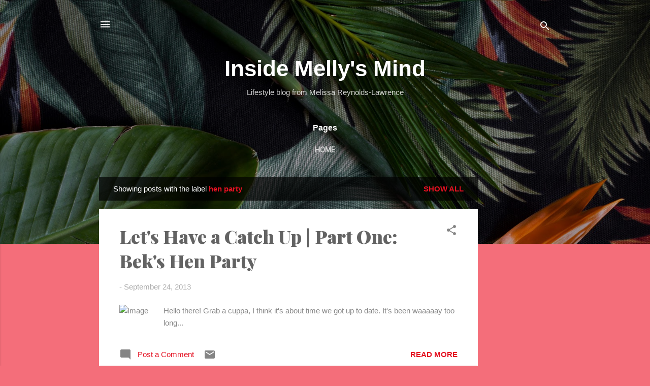

--- FILE ---
content_type: text/html; charset=UTF-8
request_url: http://www.insidemellysmind.com/search/label/hen%20party
body_size: 23357
content:
<!DOCTYPE html>
<html dir='ltr' lang='en-GB'>
<head>
<meta content='width=device-width, initial-scale=1' name='viewport'/>
<title>Inside Melly&#39;s Mind</title>
<meta content='text/html; charset=UTF-8' http-equiv='Content-Type'/>
<!-- Chrome, Firefox OS and Opera -->
<meta content='#f46e7a' name='theme-color'/>
<!-- Windows Phone -->
<meta content='#f46e7a' name='msapplication-navbutton-color'/>
<meta content='blogger' name='generator'/>
<link href='http://www.insidemellysmind.com/favicon.ico' rel='icon' type='image/x-icon'/>
<link href='http://www.insidemellysmind.com/search/label/hen%20party' rel='canonical'/>
<link rel="alternate" type="application/atom+xml" title="Inside Melly&#39;s Mind - Atom" href="http://www.insidemellysmind.com/feeds/posts/default" />
<link rel="alternate" type="application/rss+xml" title="Inside Melly&#39;s Mind - RSS" href="http://www.insidemellysmind.com/feeds/posts/default?alt=rss" />
<link rel="service.post" type="application/atom+xml" title="Inside Melly&#39;s Mind - Atom" href="https://www.blogger.com/feeds/9221219928854157128/posts/default" />
<link rel="me" href="https://www.blogger.com/profile/07712370597035613711" />
<!--Can't find substitution for tag [blog.ieCssRetrofitLinks]-->
<meta content='Inside Melly&#39;s Mind | UK Lifestyle blog | Melissa Reynolds-Lawrence' name='description'/>
<meta content='http://www.insidemellysmind.com/search/label/hen%20party' property='og:url'/>
<meta content='Inside Melly&#39;s Mind' property='og:title'/>
<meta content='Inside Melly&#39;s Mind | UK Lifestyle blog | Melissa Reynolds-Lawrence' property='og:description'/>
<meta content='https://lh3.googleusercontent.com/blogger_img_proxy/AEn0k_vmTCa0b9CTA7OxtxoV6IzpXi_eleo9061rtMrnh-cXEZxQwHlvLFosVBxtNFhSqMSYEWPGWDzZagJdfTB6YcQ0PXosTA6lAm42LyYFCKX8m8-YB7Yo9sYJCLWoHKe9eBCJLOoueJAlk2SytPQ-PWzKFK_nBSsKPtW202-V1w=w1200-h630-p-k-no-nu' property='og:image'/>
<style type='text/css'>@font-face{font-family:'Playfair Display';font-style:normal;font-weight:900;font-display:swap;src:url(//fonts.gstatic.com/s/playfairdisplay/v40/nuFvD-vYSZviVYUb_rj3ij__anPXJzDwcbmjWBN2PKfsunDTbtPK-F2qC0usEw.woff2)format('woff2');unicode-range:U+0301,U+0400-045F,U+0490-0491,U+04B0-04B1,U+2116;}@font-face{font-family:'Playfair Display';font-style:normal;font-weight:900;font-display:swap;src:url(//fonts.gstatic.com/s/playfairdisplay/v40/nuFvD-vYSZviVYUb_rj3ij__anPXJzDwcbmjWBN2PKfsunDYbtPK-F2qC0usEw.woff2)format('woff2');unicode-range:U+0102-0103,U+0110-0111,U+0128-0129,U+0168-0169,U+01A0-01A1,U+01AF-01B0,U+0300-0301,U+0303-0304,U+0308-0309,U+0323,U+0329,U+1EA0-1EF9,U+20AB;}@font-face{font-family:'Playfair Display';font-style:normal;font-weight:900;font-display:swap;src:url(//fonts.gstatic.com/s/playfairdisplay/v40/nuFvD-vYSZviVYUb_rj3ij__anPXJzDwcbmjWBN2PKfsunDZbtPK-F2qC0usEw.woff2)format('woff2');unicode-range:U+0100-02BA,U+02BD-02C5,U+02C7-02CC,U+02CE-02D7,U+02DD-02FF,U+0304,U+0308,U+0329,U+1D00-1DBF,U+1E00-1E9F,U+1EF2-1EFF,U+2020,U+20A0-20AB,U+20AD-20C0,U+2113,U+2C60-2C7F,U+A720-A7FF;}@font-face{font-family:'Playfair Display';font-style:normal;font-weight:900;font-display:swap;src:url(//fonts.gstatic.com/s/playfairdisplay/v40/nuFvD-vYSZviVYUb_rj3ij__anPXJzDwcbmjWBN2PKfsunDXbtPK-F2qC0s.woff2)format('woff2');unicode-range:U+0000-00FF,U+0131,U+0152-0153,U+02BB-02BC,U+02C6,U+02DA,U+02DC,U+0304,U+0308,U+0329,U+2000-206F,U+20AC,U+2122,U+2191,U+2193,U+2212,U+2215,U+FEFF,U+FFFD;}@font-face{font-family:'Roboto';font-style:italic;font-weight:300;font-stretch:100%;font-display:swap;src:url(//fonts.gstatic.com/s/roboto/v50/KFOKCnqEu92Fr1Mu53ZEC9_Vu3r1gIhOszmOClHrs6ljXfMMLt_QuAX-k3Yi128m0kN2.woff2)format('woff2');unicode-range:U+0460-052F,U+1C80-1C8A,U+20B4,U+2DE0-2DFF,U+A640-A69F,U+FE2E-FE2F;}@font-face{font-family:'Roboto';font-style:italic;font-weight:300;font-stretch:100%;font-display:swap;src:url(//fonts.gstatic.com/s/roboto/v50/KFOKCnqEu92Fr1Mu53ZEC9_Vu3r1gIhOszmOClHrs6ljXfMMLt_QuAz-k3Yi128m0kN2.woff2)format('woff2');unicode-range:U+0301,U+0400-045F,U+0490-0491,U+04B0-04B1,U+2116;}@font-face{font-family:'Roboto';font-style:italic;font-weight:300;font-stretch:100%;font-display:swap;src:url(//fonts.gstatic.com/s/roboto/v50/KFOKCnqEu92Fr1Mu53ZEC9_Vu3r1gIhOszmOClHrs6ljXfMMLt_QuAT-k3Yi128m0kN2.woff2)format('woff2');unicode-range:U+1F00-1FFF;}@font-face{font-family:'Roboto';font-style:italic;font-weight:300;font-stretch:100%;font-display:swap;src:url(//fonts.gstatic.com/s/roboto/v50/KFOKCnqEu92Fr1Mu53ZEC9_Vu3r1gIhOszmOClHrs6ljXfMMLt_QuAv-k3Yi128m0kN2.woff2)format('woff2');unicode-range:U+0370-0377,U+037A-037F,U+0384-038A,U+038C,U+038E-03A1,U+03A3-03FF;}@font-face{font-family:'Roboto';font-style:italic;font-weight:300;font-stretch:100%;font-display:swap;src:url(//fonts.gstatic.com/s/roboto/v50/KFOKCnqEu92Fr1Mu53ZEC9_Vu3r1gIhOszmOClHrs6ljXfMMLt_QuHT-k3Yi128m0kN2.woff2)format('woff2');unicode-range:U+0302-0303,U+0305,U+0307-0308,U+0310,U+0312,U+0315,U+031A,U+0326-0327,U+032C,U+032F-0330,U+0332-0333,U+0338,U+033A,U+0346,U+034D,U+0391-03A1,U+03A3-03A9,U+03B1-03C9,U+03D1,U+03D5-03D6,U+03F0-03F1,U+03F4-03F5,U+2016-2017,U+2034-2038,U+203C,U+2040,U+2043,U+2047,U+2050,U+2057,U+205F,U+2070-2071,U+2074-208E,U+2090-209C,U+20D0-20DC,U+20E1,U+20E5-20EF,U+2100-2112,U+2114-2115,U+2117-2121,U+2123-214F,U+2190,U+2192,U+2194-21AE,U+21B0-21E5,U+21F1-21F2,U+21F4-2211,U+2213-2214,U+2216-22FF,U+2308-230B,U+2310,U+2319,U+231C-2321,U+2336-237A,U+237C,U+2395,U+239B-23B7,U+23D0,U+23DC-23E1,U+2474-2475,U+25AF,U+25B3,U+25B7,U+25BD,U+25C1,U+25CA,U+25CC,U+25FB,U+266D-266F,U+27C0-27FF,U+2900-2AFF,U+2B0E-2B11,U+2B30-2B4C,U+2BFE,U+3030,U+FF5B,U+FF5D,U+1D400-1D7FF,U+1EE00-1EEFF;}@font-face{font-family:'Roboto';font-style:italic;font-weight:300;font-stretch:100%;font-display:swap;src:url(//fonts.gstatic.com/s/roboto/v50/KFOKCnqEu92Fr1Mu53ZEC9_Vu3r1gIhOszmOClHrs6ljXfMMLt_QuGb-k3Yi128m0kN2.woff2)format('woff2');unicode-range:U+0001-000C,U+000E-001F,U+007F-009F,U+20DD-20E0,U+20E2-20E4,U+2150-218F,U+2190,U+2192,U+2194-2199,U+21AF,U+21E6-21F0,U+21F3,U+2218-2219,U+2299,U+22C4-22C6,U+2300-243F,U+2440-244A,U+2460-24FF,U+25A0-27BF,U+2800-28FF,U+2921-2922,U+2981,U+29BF,U+29EB,U+2B00-2BFF,U+4DC0-4DFF,U+FFF9-FFFB,U+10140-1018E,U+10190-1019C,U+101A0,U+101D0-101FD,U+102E0-102FB,U+10E60-10E7E,U+1D2C0-1D2D3,U+1D2E0-1D37F,U+1F000-1F0FF,U+1F100-1F1AD,U+1F1E6-1F1FF,U+1F30D-1F30F,U+1F315,U+1F31C,U+1F31E,U+1F320-1F32C,U+1F336,U+1F378,U+1F37D,U+1F382,U+1F393-1F39F,U+1F3A7-1F3A8,U+1F3AC-1F3AF,U+1F3C2,U+1F3C4-1F3C6,U+1F3CA-1F3CE,U+1F3D4-1F3E0,U+1F3ED,U+1F3F1-1F3F3,U+1F3F5-1F3F7,U+1F408,U+1F415,U+1F41F,U+1F426,U+1F43F,U+1F441-1F442,U+1F444,U+1F446-1F449,U+1F44C-1F44E,U+1F453,U+1F46A,U+1F47D,U+1F4A3,U+1F4B0,U+1F4B3,U+1F4B9,U+1F4BB,U+1F4BF,U+1F4C8-1F4CB,U+1F4D6,U+1F4DA,U+1F4DF,U+1F4E3-1F4E6,U+1F4EA-1F4ED,U+1F4F7,U+1F4F9-1F4FB,U+1F4FD-1F4FE,U+1F503,U+1F507-1F50B,U+1F50D,U+1F512-1F513,U+1F53E-1F54A,U+1F54F-1F5FA,U+1F610,U+1F650-1F67F,U+1F687,U+1F68D,U+1F691,U+1F694,U+1F698,U+1F6AD,U+1F6B2,U+1F6B9-1F6BA,U+1F6BC,U+1F6C6-1F6CF,U+1F6D3-1F6D7,U+1F6E0-1F6EA,U+1F6F0-1F6F3,U+1F6F7-1F6FC,U+1F700-1F7FF,U+1F800-1F80B,U+1F810-1F847,U+1F850-1F859,U+1F860-1F887,U+1F890-1F8AD,U+1F8B0-1F8BB,U+1F8C0-1F8C1,U+1F900-1F90B,U+1F93B,U+1F946,U+1F984,U+1F996,U+1F9E9,U+1FA00-1FA6F,U+1FA70-1FA7C,U+1FA80-1FA89,U+1FA8F-1FAC6,U+1FACE-1FADC,U+1FADF-1FAE9,U+1FAF0-1FAF8,U+1FB00-1FBFF;}@font-face{font-family:'Roboto';font-style:italic;font-weight:300;font-stretch:100%;font-display:swap;src:url(//fonts.gstatic.com/s/roboto/v50/KFOKCnqEu92Fr1Mu53ZEC9_Vu3r1gIhOszmOClHrs6ljXfMMLt_QuAf-k3Yi128m0kN2.woff2)format('woff2');unicode-range:U+0102-0103,U+0110-0111,U+0128-0129,U+0168-0169,U+01A0-01A1,U+01AF-01B0,U+0300-0301,U+0303-0304,U+0308-0309,U+0323,U+0329,U+1EA0-1EF9,U+20AB;}@font-face{font-family:'Roboto';font-style:italic;font-weight:300;font-stretch:100%;font-display:swap;src:url(//fonts.gstatic.com/s/roboto/v50/KFOKCnqEu92Fr1Mu53ZEC9_Vu3r1gIhOszmOClHrs6ljXfMMLt_QuAb-k3Yi128m0kN2.woff2)format('woff2');unicode-range:U+0100-02BA,U+02BD-02C5,U+02C7-02CC,U+02CE-02D7,U+02DD-02FF,U+0304,U+0308,U+0329,U+1D00-1DBF,U+1E00-1E9F,U+1EF2-1EFF,U+2020,U+20A0-20AB,U+20AD-20C0,U+2113,U+2C60-2C7F,U+A720-A7FF;}@font-face{font-family:'Roboto';font-style:italic;font-weight:300;font-stretch:100%;font-display:swap;src:url(//fonts.gstatic.com/s/roboto/v50/KFOKCnqEu92Fr1Mu53ZEC9_Vu3r1gIhOszmOClHrs6ljXfMMLt_QuAj-k3Yi128m0g.woff2)format('woff2');unicode-range:U+0000-00FF,U+0131,U+0152-0153,U+02BB-02BC,U+02C6,U+02DA,U+02DC,U+0304,U+0308,U+0329,U+2000-206F,U+20AC,U+2122,U+2191,U+2193,U+2212,U+2215,U+FEFF,U+FFFD;}@font-face{font-family:'Roboto';font-style:normal;font-weight:400;font-stretch:100%;font-display:swap;src:url(//fonts.gstatic.com/s/roboto/v50/KFOMCnqEu92Fr1ME7kSn66aGLdTylUAMQXC89YmC2DPNWubEbVmZiAr0klQmz24O0g.woff2)format('woff2');unicode-range:U+0460-052F,U+1C80-1C8A,U+20B4,U+2DE0-2DFF,U+A640-A69F,U+FE2E-FE2F;}@font-face{font-family:'Roboto';font-style:normal;font-weight:400;font-stretch:100%;font-display:swap;src:url(//fonts.gstatic.com/s/roboto/v50/KFOMCnqEu92Fr1ME7kSn66aGLdTylUAMQXC89YmC2DPNWubEbVmQiAr0klQmz24O0g.woff2)format('woff2');unicode-range:U+0301,U+0400-045F,U+0490-0491,U+04B0-04B1,U+2116;}@font-face{font-family:'Roboto';font-style:normal;font-weight:400;font-stretch:100%;font-display:swap;src:url(//fonts.gstatic.com/s/roboto/v50/KFOMCnqEu92Fr1ME7kSn66aGLdTylUAMQXC89YmC2DPNWubEbVmYiAr0klQmz24O0g.woff2)format('woff2');unicode-range:U+1F00-1FFF;}@font-face{font-family:'Roboto';font-style:normal;font-weight:400;font-stretch:100%;font-display:swap;src:url(//fonts.gstatic.com/s/roboto/v50/KFOMCnqEu92Fr1ME7kSn66aGLdTylUAMQXC89YmC2DPNWubEbVmXiAr0klQmz24O0g.woff2)format('woff2');unicode-range:U+0370-0377,U+037A-037F,U+0384-038A,U+038C,U+038E-03A1,U+03A3-03FF;}@font-face{font-family:'Roboto';font-style:normal;font-weight:400;font-stretch:100%;font-display:swap;src:url(//fonts.gstatic.com/s/roboto/v50/KFOMCnqEu92Fr1ME7kSn66aGLdTylUAMQXC89YmC2DPNWubEbVnoiAr0klQmz24O0g.woff2)format('woff2');unicode-range:U+0302-0303,U+0305,U+0307-0308,U+0310,U+0312,U+0315,U+031A,U+0326-0327,U+032C,U+032F-0330,U+0332-0333,U+0338,U+033A,U+0346,U+034D,U+0391-03A1,U+03A3-03A9,U+03B1-03C9,U+03D1,U+03D5-03D6,U+03F0-03F1,U+03F4-03F5,U+2016-2017,U+2034-2038,U+203C,U+2040,U+2043,U+2047,U+2050,U+2057,U+205F,U+2070-2071,U+2074-208E,U+2090-209C,U+20D0-20DC,U+20E1,U+20E5-20EF,U+2100-2112,U+2114-2115,U+2117-2121,U+2123-214F,U+2190,U+2192,U+2194-21AE,U+21B0-21E5,U+21F1-21F2,U+21F4-2211,U+2213-2214,U+2216-22FF,U+2308-230B,U+2310,U+2319,U+231C-2321,U+2336-237A,U+237C,U+2395,U+239B-23B7,U+23D0,U+23DC-23E1,U+2474-2475,U+25AF,U+25B3,U+25B7,U+25BD,U+25C1,U+25CA,U+25CC,U+25FB,U+266D-266F,U+27C0-27FF,U+2900-2AFF,U+2B0E-2B11,U+2B30-2B4C,U+2BFE,U+3030,U+FF5B,U+FF5D,U+1D400-1D7FF,U+1EE00-1EEFF;}@font-face{font-family:'Roboto';font-style:normal;font-weight:400;font-stretch:100%;font-display:swap;src:url(//fonts.gstatic.com/s/roboto/v50/KFOMCnqEu92Fr1ME7kSn66aGLdTylUAMQXC89YmC2DPNWubEbVn6iAr0klQmz24O0g.woff2)format('woff2');unicode-range:U+0001-000C,U+000E-001F,U+007F-009F,U+20DD-20E0,U+20E2-20E4,U+2150-218F,U+2190,U+2192,U+2194-2199,U+21AF,U+21E6-21F0,U+21F3,U+2218-2219,U+2299,U+22C4-22C6,U+2300-243F,U+2440-244A,U+2460-24FF,U+25A0-27BF,U+2800-28FF,U+2921-2922,U+2981,U+29BF,U+29EB,U+2B00-2BFF,U+4DC0-4DFF,U+FFF9-FFFB,U+10140-1018E,U+10190-1019C,U+101A0,U+101D0-101FD,U+102E0-102FB,U+10E60-10E7E,U+1D2C0-1D2D3,U+1D2E0-1D37F,U+1F000-1F0FF,U+1F100-1F1AD,U+1F1E6-1F1FF,U+1F30D-1F30F,U+1F315,U+1F31C,U+1F31E,U+1F320-1F32C,U+1F336,U+1F378,U+1F37D,U+1F382,U+1F393-1F39F,U+1F3A7-1F3A8,U+1F3AC-1F3AF,U+1F3C2,U+1F3C4-1F3C6,U+1F3CA-1F3CE,U+1F3D4-1F3E0,U+1F3ED,U+1F3F1-1F3F3,U+1F3F5-1F3F7,U+1F408,U+1F415,U+1F41F,U+1F426,U+1F43F,U+1F441-1F442,U+1F444,U+1F446-1F449,U+1F44C-1F44E,U+1F453,U+1F46A,U+1F47D,U+1F4A3,U+1F4B0,U+1F4B3,U+1F4B9,U+1F4BB,U+1F4BF,U+1F4C8-1F4CB,U+1F4D6,U+1F4DA,U+1F4DF,U+1F4E3-1F4E6,U+1F4EA-1F4ED,U+1F4F7,U+1F4F9-1F4FB,U+1F4FD-1F4FE,U+1F503,U+1F507-1F50B,U+1F50D,U+1F512-1F513,U+1F53E-1F54A,U+1F54F-1F5FA,U+1F610,U+1F650-1F67F,U+1F687,U+1F68D,U+1F691,U+1F694,U+1F698,U+1F6AD,U+1F6B2,U+1F6B9-1F6BA,U+1F6BC,U+1F6C6-1F6CF,U+1F6D3-1F6D7,U+1F6E0-1F6EA,U+1F6F0-1F6F3,U+1F6F7-1F6FC,U+1F700-1F7FF,U+1F800-1F80B,U+1F810-1F847,U+1F850-1F859,U+1F860-1F887,U+1F890-1F8AD,U+1F8B0-1F8BB,U+1F8C0-1F8C1,U+1F900-1F90B,U+1F93B,U+1F946,U+1F984,U+1F996,U+1F9E9,U+1FA00-1FA6F,U+1FA70-1FA7C,U+1FA80-1FA89,U+1FA8F-1FAC6,U+1FACE-1FADC,U+1FADF-1FAE9,U+1FAF0-1FAF8,U+1FB00-1FBFF;}@font-face{font-family:'Roboto';font-style:normal;font-weight:400;font-stretch:100%;font-display:swap;src:url(//fonts.gstatic.com/s/roboto/v50/KFOMCnqEu92Fr1ME7kSn66aGLdTylUAMQXC89YmC2DPNWubEbVmbiAr0klQmz24O0g.woff2)format('woff2');unicode-range:U+0102-0103,U+0110-0111,U+0128-0129,U+0168-0169,U+01A0-01A1,U+01AF-01B0,U+0300-0301,U+0303-0304,U+0308-0309,U+0323,U+0329,U+1EA0-1EF9,U+20AB;}@font-face{font-family:'Roboto';font-style:normal;font-weight:400;font-stretch:100%;font-display:swap;src:url(//fonts.gstatic.com/s/roboto/v50/KFOMCnqEu92Fr1ME7kSn66aGLdTylUAMQXC89YmC2DPNWubEbVmaiAr0klQmz24O0g.woff2)format('woff2');unicode-range:U+0100-02BA,U+02BD-02C5,U+02C7-02CC,U+02CE-02D7,U+02DD-02FF,U+0304,U+0308,U+0329,U+1D00-1DBF,U+1E00-1E9F,U+1EF2-1EFF,U+2020,U+20A0-20AB,U+20AD-20C0,U+2113,U+2C60-2C7F,U+A720-A7FF;}@font-face{font-family:'Roboto';font-style:normal;font-weight:400;font-stretch:100%;font-display:swap;src:url(//fonts.gstatic.com/s/roboto/v50/KFOMCnqEu92Fr1ME7kSn66aGLdTylUAMQXC89YmC2DPNWubEbVmUiAr0klQmz24.woff2)format('woff2');unicode-range:U+0000-00FF,U+0131,U+0152-0153,U+02BB-02BC,U+02C6,U+02DA,U+02DC,U+0304,U+0308,U+0329,U+2000-206F,U+20AC,U+2122,U+2191,U+2193,U+2212,U+2215,U+FEFF,U+FFFD;}</style>
<style id='page-skin-1' type='text/css'><!--
/*! normalize.css v3.0.1 | MIT License | git.io/normalize */html{font-family:sans-serif;-ms-text-size-adjust:100%;-webkit-text-size-adjust:100%}body{margin:0}article,aside,details,figcaption,figure,footer,header,hgroup,main,nav,section,summary{display:block}audio,canvas,progress,video{display:inline-block;vertical-align:baseline}audio:not([controls]){display:none;height:0}[hidden],template{display:none}a{background:transparent}a:active,a:hover{outline:0}abbr[title]{border-bottom:1px dotted}b,strong{font-weight:bold}dfn{font-style:italic}h1{font-size:2em;margin:.67em 0}mark{background:#ff0;color:#000}small{font-size:80%}sub,sup{font-size:75%;line-height:0;position:relative;vertical-align:baseline}sup{top:-0.5em}sub{bottom:-0.25em}img{border:0}svg:not(:root){overflow:hidden}figure{margin:1em 40px}hr{-moz-box-sizing:content-box;box-sizing:content-box;height:0}pre{overflow:auto}code,kbd,pre,samp{font-family:monospace,monospace;font-size:1em}button,input,optgroup,select,textarea{color:inherit;font:inherit;margin:0}button{overflow:visible}button,select{text-transform:none}button,html input[type="button"],input[type="reset"],input[type="submit"]{-webkit-appearance:button;cursor:pointer}button[disabled],html input[disabled]{cursor:default}button::-moz-focus-inner,input::-moz-focus-inner{border:0;padding:0}input{line-height:normal}input[type="checkbox"],input[type="radio"]{box-sizing:border-box;padding:0}input[type="number"]::-webkit-inner-spin-button,input[type="number"]::-webkit-outer-spin-button{height:auto}input[type="search"]{-webkit-appearance:textfield;-moz-box-sizing:content-box;-webkit-box-sizing:content-box;box-sizing:content-box}input[type="search"]::-webkit-search-cancel-button,input[type="search"]::-webkit-search-decoration{-webkit-appearance:none}fieldset{border:1px solid #c0c0c0;margin:0 2px;padding:.35em .625em .75em}legend{border:0;padding:0}textarea{overflow:auto}optgroup{font-weight:bold}table{border-collapse:collapse;border-spacing:0}td,th{padding:0}
/*!************************************************
* Blogger Template Style
* Name: Contempo
**************************************************/
body{
overflow-wrap:break-word;
word-break:break-word;
word-wrap:break-word
}
.hidden{
display:none
}
.invisible{
visibility:hidden
}
.container::after,.float-container::after{
clear:both;
content:"";
display:table
}
.clearboth{
clear:both
}
#comments .comment .comment-actions,.subscribe-popup .FollowByEmail .follow-by-email-submit,.widget.Profile .profile-link,.widget.Profile .profile-link.visit-profile{
background:0 0;
border:0;
box-shadow:none;
color:#e41122;
cursor:pointer;
font-size:14px;
font-weight:700;
outline:0;
text-decoration:none;
text-transform:uppercase;
width:auto
}
.dim-overlay{
background-color:rgba(0,0,0,.54);
height:100vh;
left:0;
position:fixed;
top:0;
width:100%
}
#sharing-dim-overlay{
background-color:transparent
}
input::-ms-clear{
display:none
}
.blogger-logo,.svg-icon-24.blogger-logo{
fill:#ff9800;
opacity:1
}
.loading-spinner-large{
-webkit-animation:mspin-rotate 1.568s infinite linear;
animation:mspin-rotate 1.568s infinite linear;
height:48px;
overflow:hidden;
position:absolute;
width:48px;
z-index:200
}
.loading-spinner-large>div{
-webkit-animation:mspin-revrot 5332ms infinite steps(4);
animation:mspin-revrot 5332ms infinite steps(4)
}
.loading-spinner-large>div>div{
-webkit-animation:mspin-singlecolor-large-film 1333ms infinite steps(81);
animation:mspin-singlecolor-large-film 1333ms infinite steps(81);
background-size:100%;
height:48px;
width:3888px
}
.mspin-black-large>div>div,.mspin-grey_54-large>div>div{
background-image:url(https://www.blogblog.com/indie/mspin_black_large.svg)
}
.mspin-white-large>div>div{
background-image:url(https://www.blogblog.com/indie/mspin_white_large.svg)
}
.mspin-grey_54-large{
opacity:.54
}
@-webkit-keyframes mspin-singlecolor-large-film{
from{
-webkit-transform:translateX(0);
transform:translateX(0)
}
to{
-webkit-transform:translateX(-3888px);
transform:translateX(-3888px)
}
}
@keyframes mspin-singlecolor-large-film{
from{
-webkit-transform:translateX(0);
transform:translateX(0)
}
to{
-webkit-transform:translateX(-3888px);
transform:translateX(-3888px)
}
}
@-webkit-keyframes mspin-rotate{
from{
-webkit-transform:rotate(0);
transform:rotate(0)
}
to{
-webkit-transform:rotate(360deg);
transform:rotate(360deg)
}
}
@keyframes mspin-rotate{
from{
-webkit-transform:rotate(0);
transform:rotate(0)
}
to{
-webkit-transform:rotate(360deg);
transform:rotate(360deg)
}
}
@-webkit-keyframes mspin-revrot{
from{
-webkit-transform:rotate(0);
transform:rotate(0)
}
to{
-webkit-transform:rotate(-360deg);
transform:rotate(-360deg)
}
}
@keyframes mspin-revrot{
from{
-webkit-transform:rotate(0);
transform:rotate(0)
}
to{
-webkit-transform:rotate(-360deg);
transform:rotate(-360deg)
}
}
.skip-navigation{
background-color:#fff;
box-sizing:border-box;
color:#000;
display:block;
height:0;
left:0;
line-height:50px;
overflow:hidden;
padding-top:0;
position:fixed;
text-align:center;
top:0;
-webkit-transition:box-shadow .3s,height .3s,padding-top .3s;
transition:box-shadow .3s,height .3s,padding-top .3s;
width:100%;
z-index:900
}
.skip-navigation:focus{
box-shadow:0 4px 5px 0 rgba(0,0,0,.14),0 1px 10px 0 rgba(0,0,0,.12),0 2px 4px -1px rgba(0,0,0,.2);
height:50px
}
#main{
outline:0
}
.main-heading{
position:absolute;
clip:rect(1px,1px,1px,1px);
padding:0;
border:0;
height:1px;
width:1px;
overflow:hidden
}
.Attribution{
margin-top:1em;
text-align:center
}
.Attribution .blogger img,.Attribution .blogger svg{
vertical-align:bottom
}
.Attribution .blogger img{
margin-right:.5em
}
.Attribution div{
line-height:24px;
margin-top:.5em
}
.Attribution .copyright,.Attribution .image-attribution{
font-size:.7em;
margin-top:1.5em
}
.BLOG_mobile_video_class{
display:none
}
.bg-photo{
background-attachment:scroll!important
}
body .CSS_LIGHTBOX{
z-index:900
}
.extendable .show-less,.extendable .show-more{
border-color:#e41122;
color:#e41122;
margin-top:8px
}
.extendable .show-less.hidden,.extendable .show-more.hidden{
display:none
}
.inline-ad{
display:none;
max-width:100%;
overflow:hidden
}
.adsbygoogle{
display:block
}
#cookieChoiceInfo{
bottom:0;
top:auto
}
iframe.b-hbp-video{
border:0
}
.post-body img{
max-width:100%
}
.post-body iframe{
max-width:100%
}
.post-body a[imageanchor="1"]{
display:inline-block
}
.byline{
margin-right:1em
}
.byline:last-child{
margin-right:0
}
.link-copied-dialog{
max-width:520px;
outline:0
}
.link-copied-dialog .modal-dialog-buttons{
margin-top:8px
}
.link-copied-dialog .goog-buttonset-default{
background:0 0;
border:0
}
.link-copied-dialog .goog-buttonset-default:focus{
outline:0
}
.paging-control-container{
margin-bottom:16px
}
.paging-control-container .paging-control{
display:inline-block
}
.paging-control-container .comment-range-text::after,.paging-control-container .paging-control{
color:#e41122
}
.paging-control-container .comment-range-text,.paging-control-container .paging-control{
margin-right:8px
}
.paging-control-container .comment-range-text::after,.paging-control-container .paging-control::after{
content:"\b7";
cursor:default;
padding-left:8px;
pointer-events:none
}
.paging-control-container .comment-range-text:last-child::after,.paging-control-container .paging-control:last-child::after{
content:none
}
.byline.reactions iframe{
height:20px
}
.b-notification{
color:#000;
background-color:#fff;
border-bottom:solid 1px #000;
box-sizing:border-box;
padding:16px 32px;
text-align:center
}
.b-notification.visible{
-webkit-transition:margin-top .3s cubic-bezier(.4,0,.2,1);
transition:margin-top .3s cubic-bezier(.4,0,.2,1)
}
.b-notification.invisible{
position:absolute
}
.b-notification-close{
position:absolute;
right:8px;
top:8px
}
.no-posts-message{
line-height:40px;
text-align:center
}
@media screen and (max-width:800px){
body.item-view .post-body a[imageanchor="1"][style*="float: left;"],body.item-view .post-body a[imageanchor="1"][style*="float: right;"]{
float:none!important;
clear:none!important
}
body.item-view .post-body a[imageanchor="1"] img{
display:block;
height:auto;
margin:0 auto
}
body.item-view .post-body>.separator:first-child>a[imageanchor="1"]:first-child{
margin-top:20px
}
.post-body a[imageanchor]{
display:block
}
body.item-view .post-body a[imageanchor="1"]{
margin-left:0!important;
margin-right:0!important
}
body.item-view .post-body a[imageanchor="1"]+a[imageanchor="1"]{
margin-top:16px
}
}
.item-control{
display:none
}
#comments{
border-top:1px dashed rgba(0,0,0,.54);
margin-top:20px;
padding:20px
}
#comments .comment-thread ol{
margin:0;
padding-left:0;
padding-left:0
}
#comments .comment .comment-replybox-single,#comments .comment-thread .comment-replies{
margin-left:60px
}
#comments .comment-thread .thread-count{
display:none
}
#comments .comment{
list-style-type:none;
padding:0 0 30px;
position:relative
}
#comments .comment .comment{
padding-bottom:8px
}
.comment .avatar-image-container{
position:absolute
}
.comment .avatar-image-container img{
border-radius:50%
}
.avatar-image-container svg,.comment .avatar-image-container .avatar-icon{
border-radius:50%;
border:solid 1px #858585;
box-sizing:border-box;
fill:#858585;
height:35px;
margin:0;
padding:7px;
width:35px
}
.comment .comment-block{
margin-top:10px;
margin-left:60px;
padding-bottom:0
}
#comments .comment-author-header-wrapper{
margin-left:40px
}
#comments .comment .thread-expanded .comment-block{
padding-bottom:20px
}
#comments .comment .comment-header .user,#comments .comment .comment-header .user a{
color:#636363;
font-style:normal;
font-weight:700
}
#comments .comment .comment-actions{
bottom:0;
margin-bottom:15px;
position:absolute
}
#comments .comment .comment-actions>*{
margin-right:8px
}
#comments .comment .comment-header .datetime{
bottom:0;
color:rgba(99,99,99,.54);
display:inline-block;
font-size:13px;
font-style:italic;
margin-left:8px
}
#comments .comment .comment-footer .comment-timestamp a,#comments .comment .comment-header .datetime a{
color:rgba(99,99,99,.54)
}
#comments .comment .comment-content,.comment .comment-body{
margin-top:12px;
word-break:break-word
}
.comment-body{
margin-bottom:12px
}
#comments.embed[data-num-comments="0"]{
border:0;
margin-top:0;
padding-top:0
}
#comments.embed[data-num-comments="0"] #comment-post-message,#comments.embed[data-num-comments="0"] div.comment-form>p,#comments.embed[data-num-comments="0"] p.comment-footer{
display:none
}
#comment-editor-src{
display:none
}
.comments .comments-content .loadmore.loaded{
max-height:0;
opacity:0;
overflow:hidden
}
.extendable .remaining-items{
height:0;
overflow:hidden;
-webkit-transition:height .3s cubic-bezier(.4,0,.2,1);
transition:height .3s cubic-bezier(.4,0,.2,1)
}
.extendable .remaining-items.expanded{
height:auto
}
.svg-icon-24,.svg-icon-24-button{
cursor:pointer;
height:24px;
width:24px;
min-width:24px
}
.touch-icon{
margin:-12px;
padding:12px
}
.touch-icon:active,.touch-icon:focus{
background-color:rgba(153,153,153,.4);
border-radius:50%
}
svg:not(:root).touch-icon{
overflow:visible
}
html[dir=rtl] .rtl-reversible-icon{
-webkit-transform:scaleX(-1);
-ms-transform:scaleX(-1);
transform:scaleX(-1)
}
.svg-icon-24-button,.touch-icon-button{
background:0 0;
border:0;
margin:0;
outline:0;
padding:0
}
.touch-icon-button .touch-icon:active,.touch-icon-button .touch-icon:focus{
background-color:transparent
}
.touch-icon-button:active .touch-icon,.touch-icon-button:focus .touch-icon{
background-color:rgba(153,153,153,.4);
border-radius:50%
}
.Profile .default-avatar-wrapper .avatar-icon{
border-radius:50%;
border:solid 1px #858585;
box-sizing:border-box;
fill:#858585;
margin:0
}
.Profile .individual .default-avatar-wrapper .avatar-icon{
padding:25px
}
.Profile .individual .avatar-icon,.Profile .individual .profile-img{
height:120px;
width:120px
}
.Profile .team .default-avatar-wrapper .avatar-icon{
padding:8px
}
.Profile .team .avatar-icon,.Profile .team .default-avatar-wrapper,.Profile .team .profile-img{
height:40px;
width:40px
}
.snippet-container{
margin:0;
position:relative;
overflow:hidden
}
.snippet-fade{
bottom:0;
box-sizing:border-box;
position:absolute;
width:96px
}
.snippet-fade{
right:0
}
.snippet-fade:after{
content:"\2026"
}
.snippet-fade:after{
float:right
}
.post-bottom{
-webkit-box-align:center;
-webkit-align-items:center;
-ms-flex-align:center;
align-items:center;
display:-webkit-box;
display:-webkit-flex;
display:-ms-flexbox;
display:flex;
-webkit-flex-wrap:wrap;
-ms-flex-wrap:wrap;
flex-wrap:wrap
}
.post-footer{
-webkit-box-flex:1;
-webkit-flex:1 1 auto;
-ms-flex:1 1 auto;
flex:1 1 auto;
-webkit-flex-wrap:wrap;
-ms-flex-wrap:wrap;
flex-wrap:wrap;
-webkit-box-ordinal-group:2;
-webkit-order:1;
-ms-flex-order:1;
order:1
}
.post-footer>*{
-webkit-box-flex:0;
-webkit-flex:0 1 auto;
-ms-flex:0 1 auto;
flex:0 1 auto
}
.post-footer .byline:last-child{
margin-right:1em
}
.jump-link{
-webkit-box-flex:0;
-webkit-flex:0 0 auto;
-ms-flex:0 0 auto;
flex:0 0 auto;
-webkit-box-ordinal-group:3;
-webkit-order:2;
-ms-flex-order:2;
order:2
}
.centered-top-container.sticky{
left:0;
position:fixed;
right:0;
top:0;
width:auto;
z-index:50;
-webkit-transition-property:opacity,-webkit-transform;
transition-property:opacity,-webkit-transform;
transition-property:transform,opacity;
transition-property:transform,opacity,-webkit-transform;
-webkit-transition-duration:.2s;
transition-duration:.2s;
-webkit-transition-timing-function:cubic-bezier(.4,0,.2,1);
transition-timing-function:cubic-bezier(.4,0,.2,1)
}
.centered-top-placeholder{
display:none
}
.collapsed-header .centered-top-placeholder{
display:block
}
.centered-top-container .Header .replaced h1,.centered-top-placeholder .Header .replaced h1{
display:none
}
.centered-top-container.sticky .Header .replaced h1{
display:block
}
.centered-top-container.sticky .Header .header-widget{
background:0 0
}
.centered-top-container.sticky .Header .header-image-wrapper{
display:none
}
.centered-top-container img,.centered-top-placeholder img{
max-width:100%
}
.collapsible{
-webkit-transition:height .3s cubic-bezier(.4,0,.2,1);
transition:height .3s cubic-bezier(.4,0,.2,1)
}
.collapsible,.collapsible>summary{
display:block;
overflow:hidden
}
.collapsible>:not(summary){
display:none
}
.collapsible[open]>:not(summary){
display:block
}
.collapsible:focus,.collapsible>summary:focus{
outline:0
}
.collapsible>summary{
cursor:pointer;
display:block;
padding:0
}
.collapsible:focus>summary,.collapsible>summary:focus{
background-color:transparent
}
.collapsible>summary::-webkit-details-marker{
display:none
}
.collapsible-title{
-webkit-box-align:center;
-webkit-align-items:center;
-ms-flex-align:center;
align-items:center;
display:-webkit-box;
display:-webkit-flex;
display:-ms-flexbox;
display:flex
}
.collapsible-title .title{
-webkit-box-flex:1;
-webkit-flex:1 1 auto;
-ms-flex:1 1 auto;
flex:1 1 auto;
-webkit-box-ordinal-group:1;
-webkit-order:0;
-ms-flex-order:0;
order:0;
overflow:hidden;
text-overflow:ellipsis;
white-space:nowrap
}
.collapsible-title .chevron-down,.collapsible[open] .collapsible-title .chevron-up{
display:block
}
.collapsible-title .chevron-up,.collapsible[open] .collapsible-title .chevron-down{
display:none
}
.flat-button{
cursor:pointer;
display:inline-block;
font-weight:700;
text-transform:uppercase;
border-radius:2px;
padding:8px;
margin:-8px
}
.flat-icon-button{
background:0 0;
border:0;
margin:0;
outline:0;
padding:0;
margin:-12px;
padding:12px;
cursor:pointer;
box-sizing:content-box;
display:inline-block;
line-height:0
}
.flat-icon-button,.flat-icon-button .splash-wrapper{
border-radius:50%
}
.flat-icon-button .splash.animate{
-webkit-animation-duration:.3s;
animation-duration:.3s
}
.overflowable-container{
max-height:46px;
overflow:hidden;
position:relative
}
.overflow-button{
cursor:pointer
}
#overflowable-dim-overlay{
background:0 0
}
.overflow-popup{
box-shadow:0 2px 2px 0 rgba(0,0,0,.14),0 3px 1px -2px rgba(0,0,0,.2),0 1px 5px 0 rgba(0,0,0,.12);
background-color:#ffffff;
left:0;
max-width:calc(100% - 32px);
position:absolute;
top:0;
visibility:hidden;
z-index:101
}
.overflow-popup ul{
list-style:none
}
.overflow-popup .tabs li,.overflow-popup li{
display:block;
height:auto
}
.overflow-popup .tabs li{
padding-left:0;
padding-right:0
}
.overflow-button.hidden,.overflow-popup .tabs li.hidden,.overflow-popup li.hidden{
display:none
}
.pill-button{
background:0 0;
border:1px solid;
border-radius:12px;
cursor:pointer;
display:inline-block;
padding:4px 16px;
text-transform:uppercase
}
.ripple{
position:relative
}
.ripple>*{
z-index:1
}
.splash-wrapper{
bottom:0;
left:0;
overflow:hidden;
pointer-events:none;
position:absolute;
right:0;
top:0;
z-index:0
}
.splash{
background:#ccc;
border-radius:100%;
display:block;
opacity:.6;
position:absolute;
-webkit-transform:scale(0);
-ms-transform:scale(0);
transform:scale(0)
}
.splash.animate{
-webkit-animation:ripple-effect .4s linear;
animation:ripple-effect .4s linear
}
@-webkit-keyframes ripple-effect{
100%{
opacity:0;
-webkit-transform:scale(2.5);
transform:scale(2.5)
}
}
@keyframes ripple-effect{
100%{
opacity:0;
-webkit-transform:scale(2.5);
transform:scale(2.5)
}
}
.search{
display:-webkit-box;
display:-webkit-flex;
display:-ms-flexbox;
display:flex;
line-height:24px;
width:24px
}
.search.focused{
width:100%
}
.search.focused .section{
width:100%
}
.search form{
z-index:101
}
.search h3{
display:none
}
.search form{
display:-webkit-box;
display:-webkit-flex;
display:-ms-flexbox;
display:flex;
-webkit-box-flex:1;
-webkit-flex:1 0 0;
-ms-flex:1 0 0px;
flex:1 0 0;
border-bottom:solid 1px transparent;
padding-bottom:8px
}
.search form>*{
display:none
}
.search.focused form>*{
display:block
}
.search .search-input label{
display:none
}
.centered-top-placeholder.cloned .search form{
z-index:30
}
.search.focused form{
border-color:#ffffff;
position:relative;
width:auto
}
.collapsed-header .centered-top-container .search.focused form{
border-bottom-color:transparent
}
.search-expand{
-webkit-box-flex:0;
-webkit-flex:0 0 auto;
-ms-flex:0 0 auto;
flex:0 0 auto
}
.search-expand-text{
display:none
}
.search-close{
display:inline;
vertical-align:middle
}
.search-input{
-webkit-box-flex:1;
-webkit-flex:1 0 1px;
-ms-flex:1 0 1px;
flex:1 0 1px
}
.search-input input{
background:0 0;
border:0;
box-sizing:border-box;
color:#ffffff;
display:inline-block;
outline:0;
width:calc(100% - 48px)
}
.search-input input.no-cursor{
color:transparent;
text-shadow:0 0 0 #ffffff
}
.collapsed-header .centered-top-container .search-action,.collapsed-header .centered-top-container .search-input input{
color:#636363
}
.collapsed-header .centered-top-container .search-input input.no-cursor{
color:transparent;
text-shadow:0 0 0 #636363
}
.collapsed-header .centered-top-container .search-input input.no-cursor:focus,.search-input input.no-cursor:focus{
outline:0
}
.search-focused>*{
visibility:hidden
}
.search-focused .search,.search-focused .search-icon{
visibility:visible
}
.search.focused .search-action{
display:block
}
.search.focused .search-action:disabled{
opacity:.3
}
.widget.Sharing .sharing-button{
display:none
}
.widget.Sharing .sharing-buttons li{
padding:0
}
.widget.Sharing .sharing-buttons li span{
display:none
}
.post-share-buttons{
position:relative
}
.centered-bottom .share-buttons .svg-icon-24,.share-buttons .svg-icon-24{
fill:#858585
}
.sharing-open.touch-icon-button:active .touch-icon,.sharing-open.touch-icon-button:focus .touch-icon{
background-color:transparent
}
.share-buttons{
background-color:#ffffff;
border-radius:2px;
box-shadow:0 2px 2px 0 rgba(0,0,0,.14),0 3px 1px -2px rgba(0,0,0,.2),0 1px 5px 0 rgba(0,0,0,.12);
color:#858585;
list-style:none;
margin:0;
padding:8px 0;
position:absolute;
top:-11px;
min-width:200px;
z-index:101
}
.share-buttons.hidden{
display:none
}
.sharing-button{
background:0 0;
border:0;
margin:0;
outline:0;
padding:0;
cursor:pointer
}
.share-buttons li{
margin:0;
height:48px
}
.share-buttons li:last-child{
margin-bottom:0
}
.share-buttons li .sharing-platform-button{
box-sizing:border-box;
cursor:pointer;
display:block;
height:100%;
margin-bottom:0;
padding:0 16px;
position:relative;
width:100%
}
.share-buttons li .sharing-platform-button:focus,.share-buttons li .sharing-platform-button:hover{
background-color:rgba(128,128,128,.1);
outline:0
}
.share-buttons li svg[class*=" sharing-"],.share-buttons li svg[class^=sharing-]{
position:absolute;
top:10px
}
.share-buttons li span.sharing-platform-button{
position:relative;
top:0
}
.share-buttons li .platform-sharing-text{
display:block;
font-size:16px;
line-height:48px;
white-space:nowrap
}
.share-buttons li .platform-sharing-text{
margin-left:56px
}
.sidebar-container{
background-color:#ffffff;
max-width:284px;
overflow-y:auto;
-webkit-transition-property:-webkit-transform;
transition-property:-webkit-transform;
transition-property:transform;
transition-property:transform,-webkit-transform;
-webkit-transition-duration:.3s;
transition-duration:.3s;
-webkit-transition-timing-function:cubic-bezier(0,0,.2,1);
transition-timing-function:cubic-bezier(0,0,.2,1);
width:284px;
z-index:101;
-webkit-overflow-scrolling:touch
}
.sidebar-container .navigation{
line-height:0;
padding:16px
}
.sidebar-container .sidebar-back{
cursor:pointer
}
.sidebar-container .widget{
background:0 0;
margin:0 16px;
padding:16px 0
}
.sidebar-container .widget .title{
color:#636363;
margin:0
}
.sidebar-container .widget ul{
list-style:none;
margin:0;
padding:0
}
.sidebar-container .widget ul ul{
margin-left:1em
}
.sidebar-container .widget li{
font-size:16px;
line-height:normal
}
.sidebar-container .widget+.widget{
border-top:1px dashed #d3d3d3
}
.BlogArchive li{
margin:16px 0
}
.BlogArchive li:last-child{
margin-bottom:0
}
.Label li a{
display:inline-block
}
.BlogArchive .post-count,.Label .label-count{
float:right;
margin-left:.25em
}
.BlogArchive .post-count::before,.Label .label-count::before{
content:"("
}
.BlogArchive .post-count::after,.Label .label-count::after{
content:")"
}
.widget.Translate .skiptranslate>div{
display:block!important
}
.widget.Profile .profile-link{
display:-webkit-box;
display:-webkit-flex;
display:-ms-flexbox;
display:flex
}
.widget.Profile .team-member .default-avatar-wrapper,.widget.Profile .team-member .profile-img{
-webkit-box-flex:0;
-webkit-flex:0 0 auto;
-ms-flex:0 0 auto;
flex:0 0 auto;
margin-right:1em
}
.widget.Profile .individual .profile-link{
-webkit-box-orient:vertical;
-webkit-box-direction:normal;
-webkit-flex-direction:column;
-ms-flex-direction:column;
flex-direction:column
}
.widget.Profile .team .profile-link .profile-name{
-webkit-align-self:center;
-ms-flex-item-align:center;
align-self:center;
display:block;
-webkit-box-flex:1;
-webkit-flex:1 1 auto;
-ms-flex:1 1 auto;
flex:1 1 auto
}
.dim-overlay{
background-color:rgba(0,0,0,.54);
z-index:100
}
body.sidebar-visible{
overflow-y:hidden
}
@media screen and (max-width:1439px){
.sidebar-container{
bottom:0;
position:fixed;
top:0;
left:0;
right:auto
}
.sidebar-container.sidebar-invisible{
-webkit-transition-timing-function:cubic-bezier(.4,0,.6,1);
transition-timing-function:cubic-bezier(.4,0,.6,1);
-webkit-transform:translateX(-284px);
-ms-transform:translateX(-284px);
transform:translateX(-284px)
}
}
@media screen and (min-width:1440px){
.sidebar-container{
position:absolute;
top:0;
left:0;
right:auto
}
.sidebar-container .navigation{
display:none
}
}
.dialog{
box-shadow:0 2px 2px 0 rgba(0,0,0,.14),0 3px 1px -2px rgba(0,0,0,.2),0 1px 5px 0 rgba(0,0,0,.12);
background:#ffffff;
box-sizing:border-box;
color:#888888;
padding:30px;
position:fixed;
text-align:center;
width:calc(100% - 24px);
z-index:101
}
.dialog input[type=email],.dialog input[type=text]{
background-color:transparent;
border:0;
border-bottom:solid 1px rgba(136,136,136,.12);
color:#888888;
display:block;
font-family:Arial, Tahoma, Helvetica, FreeSans, sans-serif;
font-size:16px;
line-height:24px;
margin:auto;
padding-bottom:7px;
outline:0;
text-align:center;
width:100%
}
.dialog input[type=email]::-webkit-input-placeholder,.dialog input[type=text]::-webkit-input-placeholder{
color:#888888
}
.dialog input[type=email]::-moz-placeholder,.dialog input[type=text]::-moz-placeholder{
color:#888888
}
.dialog input[type=email]:-ms-input-placeholder,.dialog input[type=text]:-ms-input-placeholder{
color:#888888
}
.dialog input[type=email]::-ms-input-placeholder,.dialog input[type=text]::-ms-input-placeholder{
color:#888888
}
.dialog input[type=email]::placeholder,.dialog input[type=text]::placeholder{
color:#888888
}
.dialog input[type=email]:focus,.dialog input[type=text]:focus{
border-bottom:solid 2px #e41122;
padding-bottom:6px
}
.dialog input.no-cursor{
color:transparent;
text-shadow:0 0 0 #888888
}
.dialog input.no-cursor:focus{
outline:0
}
.dialog input.no-cursor:focus{
outline:0
}
.dialog input[type=submit]{
font-family:Arial, Tahoma, Helvetica, FreeSans, sans-serif
}
.dialog .goog-buttonset-default{
color:#e41122
}
.subscribe-popup{
max-width:364px
}
.subscribe-popup h3{
color:#636363;
font-size:1.8em;
margin-top:0
}
.subscribe-popup .FollowByEmail h3{
display:none
}
.subscribe-popup .FollowByEmail .follow-by-email-submit{
color:#e41122;
display:inline-block;
margin:0 auto;
margin-top:24px;
width:auto;
white-space:normal
}
.subscribe-popup .FollowByEmail .follow-by-email-submit:disabled{
cursor:default;
opacity:.3
}
@media (max-width:800px){
.blog-name div.widget.Subscribe{
margin-bottom:16px
}
body.item-view .blog-name div.widget.Subscribe{
margin:8px auto 16px auto;
width:100%
}
}
.tabs{
list-style:none
}
.tabs li{
display:inline-block
}
.tabs li a{
cursor:pointer;
display:inline-block;
font-weight:700;
text-transform:uppercase;
padding:12px 8px
}
.tabs .selected{
border-bottom:4px solid #ffffff
}
.tabs .selected a{
color:#ffffff
}
body#layout .bg-photo,body#layout .bg-photo-overlay{
display:none
}
body#layout .page_body{
padding:0;
position:relative;
top:0
}
body#layout .page{
display:inline-block;
left:inherit;
position:relative;
vertical-align:top;
width:540px
}
body#layout .centered{
max-width:954px
}
body#layout .navigation{
display:none
}
body#layout .sidebar-container{
display:inline-block;
width:40%
}
body#layout .hamburger-menu,body#layout .search{
display:none
}
.centered-top-container .svg-icon-24,body.collapsed-header .centered-top-placeholder .svg-icon-24{
fill:#ffffff
}
.sidebar-container .svg-icon-24{
fill:#858585
}
.centered-bottom .svg-icon-24,body.collapsed-header .centered-top-container .svg-icon-24{
fill:#858585
}
.centered-bottom .share-buttons .svg-icon-24,.share-buttons .svg-icon-24{
fill:#858585
}
body{
background-color:#f46e7a;
color:#888888;
font:normal normal 15px Arial, Tahoma, Helvetica, FreeSans, sans-serif;
margin:0;
min-height:100vh
}
img{
max-width:100%
}
h3{
color:#888888;
font-size:16px
}
a{
text-decoration:none;
color:#e41122
}
a:visited{
color:#e41122
}
a:hover{
color:#e41122
}
blockquote{
color:#636363;
font:italic 300 15px Roboto, sans-serif;
font-size:x-large;
text-align:center
}
.pill-button{
font-size:12px
}
.bg-photo-container{
height:480px;
overflow:hidden;
position:absolute;
width:100%;
z-index:1
}
.bg-photo{
background:#f46e7a url(https://themes.googleusercontent.com/image?id=cv9I8ENrXKLcyUn5vUUQg7E6BKlHmpvCj3ZWzIxS4dFY686OFUWqf0gChAoj9zmPK4JQtHoONC4J) no-repeat scroll top center /* Credit: Veronica Olson (http://www.offset.com/photos/328389) */;;
background-attachment:scroll;
background-size:cover;
-webkit-filter:blur(0px);
filter:blur(0px);
height:calc(100% + 2 * 0px);
left:0px;
position:absolute;
top:0px;
width:calc(100% + 2 * 0px)
}
.bg-photo-overlay{
background:rgba(0,0,0,.26);
background-size:cover;
height:480px;
position:absolute;
width:100%;
z-index:2
}
.hamburger-menu{
float:left;
margin-top:0
}
.sticky .hamburger-menu{
float:none;
position:absolute
}
.search{
border-bottom:solid 1px rgba(255, 255, 255, 0);
float:right;
position:relative;
-webkit-transition-property:width;
transition-property:width;
-webkit-transition-duration:.5s;
transition-duration:.5s;
-webkit-transition-timing-function:cubic-bezier(.4,0,.2,1);
transition-timing-function:cubic-bezier(.4,0,.2,1);
z-index:101
}
.search .dim-overlay{
background-color:transparent
}
.search form{
height:36px;
-webkit-transition-property:border-color;
transition-property:border-color;
-webkit-transition-delay:.5s;
transition-delay:.5s;
-webkit-transition-duration:.2s;
transition-duration:.2s;
-webkit-transition-timing-function:cubic-bezier(.4,0,.2,1);
transition-timing-function:cubic-bezier(.4,0,.2,1)
}
.search.focused{
width:calc(100% - 48px)
}
.search.focused form{
display:-webkit-box;
display:-webkit-flex;
display:-ms-flexbox;
display:flex;
-webkit-box-flex:1;
-webkit-flex:1 0 1px;
-ms-flex:1 0 1px;
flex:1 0 1px;
border-color:#ffffff;
margin-left:-24px;
padding-left:36px;
position:relative;
width:auto
}
.item-view .search,.sticky .search{
right:0;
float:none;
margin-left:0;
position:absolute
}
.item-view .search.focused,.sticky .search.focused{
width:calc(100% - 50px)
}
.item-view .search.focused form,.sticky .search.focused form{
border-bottom-color:#888888
}
.centered-top-placeholder.cloned .search form{
z-index:30
}
.search_button{
-webkit-box-flex:0;
-webkit-flex:0 0 24px;
-ms-flex:0 0 24px;
flex:0 0 24px;
-webkit-box-orient:vertical;
-webkit-box-direction:normal;
-webkit-flex-direction:column;
-ms-flex-direction:column;
flex-direction:column
}
.search_button svg{
margin-top:0
}
.search-input{
height:48px
}
.search-input input{
display:block;
color:#ffffff;
font:16px Roboto, sans-serif;
height:48px;
line-height:48px;
padding:0;
width:100%
}
.search-input input::-webkit-input-placeholder{
color:#ffffff;
opacity:.3
}
.search-input input::-moz-placeholder{
color:#ffffff;
opacity:.3
}
.search-input input:-ms-input-placeholder{
color:#ffffff;
opacity:.3
}
.search-input input::-ms-input-placeholder{
color:#ffffff;
opacity:.3
}
.search-input input::placeholder{
color:#ffffff;
opacity:.3
}
.search-action{
background:0 0;
border:0;
color:#ffffff;
cursor:pointer;
display:none;
height:48px;
margin-top:0
}
.sticky .search-action{
color:#888888
}
.search.focused .search-action{
display:block
}
.search.focused .search-action:disabled{
opacity:.3
}
.page_body{
position:relative;
z-index:20
}
.page_body .widget{
margin-bottom:16px
}
.page_body .centered{
box-sizing:border-box;
display:-webkit-box;
display:-webkit-flex;
display:-ms-flexbox;
display:flex;
-webkit-box-orient:vertical;
-webkit-box-direction:normal;
-webkit-flex-direction:column;
-ms-flex-direction:column;
flex-direction:column;
margin:0 auto;
max-width:922px;
min-height:100vh;
padding:24px 0
}
.page_body .centered>*{
-webkit-box-flex:0;
-webkit-flex:0 0 auto;
-ms-flex:0 0 auto;
flex:0 0 auto
}
.page_body .centered>#footer{
margin-top:auto
}
.blog-name{
margin:24px 0 16px 0
}
.item-view .blog-name,.sticky .blog-name{
box-sizing:border-box;
margin-left:36px;
min-height:48px;
opacity:1;
padding-top:12px
}
.blog-name .subscribe-section-container{
margin-bottom:32px;
text-align:center;
-webkit-transition-property:opacity;
transition-property:opacity;
-webkit-transition-duration:.5s;
transition-duration:.5s
}
.item-view .blog-name .subscribe-section-container,.sticky .blog-name .subscribe-section-container{
margin:0 0 8px 0
}
.blog-name .PageList{
margin-top:16px;
padding-top:8px;
text-align:center
}
.blog-name .PageList .overflowable-contents{
width:100%
}
.blog-name .PageList h3.title{
color:#ffffff;
margin:8px auto;
text-align:center;
width:100%
}
.centered-top-container .blog-name{
-webkit-transition-property:opacity;
transition-property:opacity;
-webkit-transition-duration:.5s;
transition-duration:.5s
}
.item-view .return_link{
margin-bottom:12px;
margin-top:12px;
position:absolute
}
.item-view .blog-name{
display:-webkit-box;
display:-webkit-flex;
display:-ms-flexbox;
display:flex;
-webkit-flex-wrap:wrap;
-ms-flex-wrap:wrap;
flex-wrap:wrap;
margin:0 48px 27px 48px
}
.item-view .subscribe-section-container{
-webkit-box-flex:0;
-webkit-flex:0 0 auto;
-ms-flex:0 0 auto;
flex:0 0 auto
}
.item-view #header,.item-view .Header{
margin-bottom:5px;
margin-right:15px
}
.item-view .sticky .Header{
margin-bottom:0
}
.item-view .Header p{
margin:10px 0 0 0;
text-align:left
}
.item-view .post-share-buttons-bottom{
margin-right:16px
}
.sticky{
background:#ffffff;
box-shadow:0 0 20px 0 rgba(0,0,0,.7);
box-sizing:border-box;
margin-left:0
}
.sticky #header{
margin-bottom:8px;
margin-right:8px
}
.sticky .centered-top{
margin:4px auto;
max-width:890px;
min-height:48px
}
.sticky .blog-name{
display:-webkit-box;
display:-webkit-flex;
display:-ms-flexbox;
display:flex;
margin:0 48px
}
.sticky .blog-name #header{
-webkit-box-flex:0;
-webkit-flex:0 1 auto;
-ms-flex:0 1 auto;
flex:0 1 auto;
-webkit-box-ordinal-group:2;
-webkit-order:1;
-ms-flex-order:1;
order:1;
overflow:hidden
}
.sticky .blog-name .subscribe-section-container{
-webkit-box-flex:0;
-webkit-flex:0 0 auto;
-ms-flex:0 0 auto;
flex:0 0 auto;
-webkit-box-ordinal-group:3;
-webkit-order:2;
-ms-flex-order:2;
order:2
}
.sticky .Header h1{
overflow:hidden;
text-overflow:ellipsis;
white-space:nowrap;
margin-right:-10px;
margin-bottom:-10px;
padding-right:10px;
padding-bottom:10px
}
.sticky .Header p{
display:none
}
.sticky .PageList{
display:none
}
.search-focused>*{
visibility:visible
}
.search-focused .hamburger-menu{
visibility:visible
}
.item-view .search-focused .blog-name,.sticky .search-focused .blog-name{
opacity:0
}
.centered-bottom,.centered-top-container,.centered-top-placeholder{
padding:0 16px
}
.centered-top{
position:relative
}
.item-view .centered-top.search-focused .subscribe-section-container,.sticky .centered-top.search-focused .subscribe-section-container{
opacity:0
}
.page_body.has-vertical-ads .centered .centered-bottom{
display:inline-block;
width:calc(100% - 176px)
}
.Header h1{
color:#ffffff;
font:normal 900 44px Arial, Tahoma, Helvetica, FreeSans, sans-serif;
line-height:normal;
margin:0 0 13px 0;
text-align:center;
width:100%
}
.Header h1 a,.Header h1 a:hover,.Header h1 a:visited{
color:#ffffff
}
.item-view .Header h1,.sticky .Header h1{
font-size:24px;
line-height:24px;
margin:0;
text-align:left
}
.sticky .Header h1{
color:#888888
}
.sticky .Header h1 a,.sticky .Header h1 a:hover,.sticky .Header h1 a:visited{
color:#888888
}
.Header p{
color:#ffffff;
margin:0 0 13px 0;
opacity:.8;
text-align:center
}
.widget .title{
line-height:28px
}
.BlogArchive li{
font-size:16px
}
.BlogArchive .post-count{
color:#888888
}
#page_body .FeaturedPost,.Blog .blog-posts .post-outer-container{
background:#ffffff;
min-height:40px;
padding:30px 40px;
width:auto
}
.Blog .blog-posts .post-outer-container:last-child{
margin-bottom:0
}
.Blog .blog-posts .post-outer-container .post-outer{
border:0;
position:relative;
padding-bottom:.25em
}
.post-outer-container{
margin-bottom:16px
}
.post:first-child{
margin-top:0
}
.post .thumb{
float:left;
height:20%;
width:20%
}
.post-share-buttons-bottom,.post-share-buttons-top{
float:right
}
.post-share-buttons-bottom{
margin-right:24px
}
.post-footer,.post-header{
clear:left;
color:rgba(98,98,98,0.537);
margin:0;
width:inherit
}
.blog-pager{
text-align:center
}
.blog-pager a{
color:#888888
}
.blog-pager a:visited{
color:#e41122
}
.blog-pager a:hover{
color:#e41122
}
.post-title{
font:900 28px Playfair Display, serif;
float:left;
margin:0 0 8px 0;
max-width:calc(100% - 48px)
}
.post-title a{
font:900 36px Playfair Display, serif
}
.post-title,.post-title a,.post-title a:hover,.post-title a:visited{
color:#636363
}
.post-body{
color:#888888;
font:normal normal 15px Arial, Tahoma, Helvetica, FreeSans, sans-serif;
line-height:1.6em;
margin:1.5em 0 2em 0;
display:block
}
.post-body img{
height:inherit
}
.post-body .snippet-thumbnail{
float:left;
margin:0;
margin-right:2em;
max-height:128px;
max-width:128px
}
.post-body .snippet-thumbnail img{
max-width:100%
}
.main .FeaturedPost .widget-content{
border:0;
position:relative;
padding-bottom:.25em
}
.FeaturedPost img{
margin-top:2em
}
.FeaturedPost .snippet-container{
margin:2em 0
}
.FeaturedPost .snippet-container p{
margin:0
}
.FeaturedPost .snippet-thumbnail{
float:none;
height:auto;
margin-bottom:2em;
margin-right:0;
overflow:hidden;
max-height:calc(600px + 2em);
max-width:100%;
text-align:center;
width:100%
}
.FeaturedPost .snippet-thumbnail img{
max-width:100%;
width:100%
}
.byline{
color:rgba(98,98,98,0.537);
display:inline-block;
line-height:24px;
margin-top:8px;
vertical-align:top
}
.byline.post-author:first-child{
margin-right:0
}
.byline.reactions .reactions-label{
line-height:22px;
vertical-align:top
}
.byline.post-share-buttons{
position:relative;
display:inline-block;
margin-top:0;
width:100%
}
.byline.post-share-buttons .sharing{
float:right
}
.flat-button.ripple:hover{
background-color:rgba(228,17,34,.12)
}
.flat-button.ripple .splash{
background-color:rgba(228,17,34,.4)
}
a.timestamp-link,a:active.timestamp-link,a:visited.timestamp-link{
color:inherit;
font:inherit;
text-decoration:inherit
}
.post-share-buttons{
margin-left:0
}
.clear-sharing{
min-height:24px
}
.comment-link{
color:#e41122;
position:relative
}
.comment-link .num_comments{
margin-left:8px;
vertical-align:top
}
#comment-holder .continue{
display:none
}
#comment-editor{
margin-bottom:20px;
margin-top:20px
}
#comments .comment-form h4,#comments h3.title{
position:absolute;
clip:rect(1px,1px,1px,1px);
padding:0;
border:0;
height:1px;
width:1px;
overflow:hidden
}
.post-filter-message{
background-color:rgba(0,0,0,.7);
color:#fff;
display:table;
margin-bottom:16px;
width:100%
}
.post-filter-message div{
display:table-cell;
padding:15px 28px
}
.post-filter-message div:last-child{
padding-left:0;
text-align:right
}
.post-filter-message a{
white-space:nowrap
}
.post-filter-message .search-label,.post-filter-message .search-query{
font-weight:700;
color:#e41122
}
#blog-pager{
margin:2em 0
}
#blog-pager a{
color:#ffffff;
font-size:14px
}
.subscribe-button{
border-color:#ffffff;
color:#ffffff
}
.sticky .subscribe-button{
border-color:#888888;
color:#888888
}
.tabs{
margin:0 auto;
padding:0
}
.tabs li{
margin:0 8px;
vertical-align:top
}
.tabs .overflow-button a,.tabs li a{
color:#d3d3d3;
font:700 normal 15px Roboto, sans-serif;
line-height:18px
}
.tabs .overflow-button a{
padding:12px 8px
}
.overflow-popup .tabs li{
text-align:left
}
.overflow-popup li a{
color:#888888;
display:block;
padding:8px 20px
}
.overflow-popup li.selected a{
color:#636363
}
a.report_abuse{
font-weight:400
}
.Label li,.Label span.label-size,.byline.post-labels a{
background-color:#ff1702;
border:1px solid #ff1702;
border-radius:15px;
display:inline-block;
margin:4px 4px 4px 0;
padding:3px 8px
}
.Label a,.byline.post-labels a{
color:#ffffff
}
.Label ul{
list-style:none;
padding:0
}
.PopularPosts{
background-color:#fff8f6;
padding:30px 40px
}
.PopularPosts .item-content{
color:#888888;
margin-top:24px
}
.PopularPosts a,.PopularPosts a:hover,.PopularPosts a:visited{
color:#e41122
}
.PopularPosts .post-title,.PopularPosts .post-title a,.PopularPosts .post-title a:hover,.PopularPosts .post-title a:visited{
color:#636363;
font-size:18px;
font-weight:700;
line-height:24px
}
.PopularPosts,.PopularPosts h3.title a{
color:#888888;
font:normal normal 15px Arial, Tahoma, Helvetica, FreeSans, sans-serif
}
.main .PopularPosts{
padding:16px 40px
}
.PopularPosts h3.title{
font-size:14px;
margin:0
}
.PopularPosts h3.post-title{
margin-bottom:0
}
.PopularPosts .byline{
color:rgba(0, 0, 0, 0.54)
}
.PopularPosts .jump-link{
float:right;
margin-top:16px
}
.PopularPosts .post-header .byline{
font-size:.9em;
font-style:italic;
margin-top:6px
}
.PopularPosts ul{
list-style:none;
padding:0;
margin:0
}
.PopularPosts .post{
padding:20px 0
}
.PopularPosts .post+.post{
border-top:1px dashed #d3d3d3
}
.PopularPosts .item-thumbnail{
float:left;
margin-right:32px
}
.PopularPosts .item-thumbnail img{
height:88px;
padding:0;
width:88px
}
.inline-ad{
margin-bottom:16px
}
.desktop-ad .inline-ad{
display:block
}
.adsbygoogle{
overflow:hidden
}
.vertical-ad-container{
float:right;
margin-right:16px;
width:128px
}
.vertical-ad-container .AdSense+.AdSense{
margin-top:16px
}
.inline-ad-placeholder,.vertical-ad-placeholder{
background:#ffffff;
border:1px solid #000;
opacity:.9;
vertical-align:middle;
text-align:center
}
.inline-ad-placeholder span,.vertical-ad-placeholder span{
margin-top:290px;
display:block;
text-transform:uppercase;
font-weight:700;
color:#636363
}
.vertical-ad-placeholder{
height:600px
}
.vertical-ad-placeholder span{
margin-top:290px;
padding:0 40px
}
.inline-ad-placeholder{
height:90px
}
.inline-ad-placeholder span{
margin-top:36px
}
.Attribution{
color:#e3e3e3
}
.Attribution a,.Attribution a:hover,.Attribution a:visited{
color:#ffffff
}
.Attribution svg{
fill:#ffffff
}
.sidebar-container{
box-shadow:1px 1px 3px rgba(0,0,0,.1)
}
.sidebar-container,.sidebar-container .sidebar_bottom{
background-color:#ffffff
}
.sidebar-container .navigation,.sidebar-container .sidebar_top_wrapper{
background-color:#ffffff
}
.sidebar-container .sidebar_top{
overflow:auto
}
.sidebar-container .sidebar_bottom{
width:100%;
padding-top:16px
}
.sidebar-container .widget:first-child{
padding-top:0
}
.sidebar_top .widget.Profile{
padding-bottom:16px
}
.widget.Profile{
margin:0;
width:100%
}
.widget.Profile h2{
display:none
}
.widget.Profile h3.title{
color:rgba(98,98,98,0.518);
margin:16px 32px
}
.widget.Profile .individual{
text-align:center
}
.widget.Profile .individual .profile-link{
padding:1em
}
.widget.Profile .individual .default-avatar-wrapper .avatar-icon{
margin:auto
}
.widget.Profile .team{
margin-bottom:32px;
margin-left:32px;
margin-right:32px
}
.widget.Profile ul{
list-style:none;
padding:0
}
.widget.Profile li{
margin:10px 0
}
.widget.Profile .profile-img{
border-radius:50%;
float:none
}
.widget.Profile .profile-link{
color:#636363;
font-size:.9em;
margin-bottom:1em;
opacity:.87;
overflow:hidden
}
.widget.Profile .profile-link.visit-profile{
border-style:solid;
border-width:1px;
border-radius:12px;
cursor:pointer;
font-size:12px;
font-weight:400;
padding:5px 20px;
display:inline-block;
line-height:normal
}
.widget.Profile dd{
color:rgba(98,98,98,0.537);
margin:0 16px
}
.widget.Profile location{
margin-bottom:1em
}
.widget.Profile .profile-textblock{
font-size:14px;
line-height:24px;
position:relative
}
body.sidebar-visible .page_body{
overflow-y:scroll
}
body.sidebar-visible .bg-photo-container{
overflow-y:scroll
}
@media screen and (min-width:1440px){
.sidebar-container{
margin-top:480px;
min-height:calc(100% - 480px);
overflow:visible;
z-index:32
}
.sidebar-container .sidebar_top_wrapper{
background-color:#ffffff;
height:480px;
margin-top:-480px
}
.sidebar-container .sidebar_top{
display:-webkit-box;
display:-webkit-flex;
display:-ms-flexbox;
display:flex;
height:480px;
-webkit-box-orient:horizontal;
-webkit-box-direction:normal;
-webkit-flex-direction:row;
-ms-flex-direction:row;
flex-direction:row;
max-height:480px
}
.sidebar-container .sidebar_bottom{
max-width:284px;
width:284px
}
body.collapsed-header .sidebar-container{
z-index:15
}
.sidebar-container .sidebar_top:empty{
display:none
}
.sidebar-container .sidebar_top>:only-child{
-webkit-box-flex:0;
-webkit-flex:0 0 auto;
-ms-flex:0 0 auto;
flex:0 0 auto;
-webkit-align-self:center;
-ms-flex-item-align:center;
align-self:center;
width:100%
}
.sidebar_top_wrapper.no-items{
display:none
}
}
.post-snippet.snippet-container{
max-height:120px
}
.post-snippet .snippet-item{
line-height:24px
}
.post-snippet .snippet-fade{
background:-webkit-linear-gradient(left,#ffffff 0,#ffffff 20%,rgba(255, 255, 255, 0) 100%);
background:linear-gradient(to left,#ffffff 0,#ffffff 20%,rgba(255, 255, 255, 0) 100%);
color:#888888;
height:24px
}
.popular-posts-snippet.snippet-container{
max-height:72px
}
.popular-posts-snippet .snippet-item{
line-height:24px
}
.PopularPosts .popular-posts-snippet .snippet-fade{
color:#888888;
height:24px
}
.main .popular-posts-snippet .snippet-fade{
background:-webkit-linear-gradient(left,#fff8f6 0,#fff8f6 20%,rgba(255, 248, 246, 0) 100%);
background:linear-gradient(to left,#fff8f6 0,#fff8f6 20%,rgba(255, 248, 246, 0) 100%)
}
.sidebar_bottom .popular-posts-snippet .snippet-fade{
background:-webkit-linear-gradient(left,#ffffff 0,#ffffff 20%,rgba(255, 255, 255, 0) 100%);
background:linear-gradient(to left,#ffffff 0,#ffffff 20%,rgba(255, 255, 255, 0) 100%)
}
.profile-snippet.snippet-container{
max-height:192px
}
.has-location .profile-snippet.snippet-container{
max-height:144px
}
.profile-snippet .snippet-item{
line-height:24px
}
.profile-snippet .snippet-fade{
background:-webkit-linear-gradient(left,#ffffff 0,#ffffff 20%,rgba(255, 255, 255, 0) 100%);
background:linear-gradient(to left,#ffffff 0,#ffffff 20%,rgba(255, 255, 255, 0) 100%);
color:rgba(98,98,98,0.537);
height:24px
}
@media screen and (min-width:1440px){
.profile-snippet .snippet-fade{
background:-webkit-linear-gradient(left,#ffffff 0,#ffffff 20%,rgba(255, 255, 255, 0) 100%);
background:linear-gradient(to left,#ffffff 0,#ffffff 20%,rgba(255, 255, 255, 0) 100%)
}
}
@media screen and (max-width:800px){
.blog-name{
margin-top:0
}
body.item-view .blog-name{
margin:0 48px
}
.centered-bottom{
padding:8px
}
body.item-view .centered-bottom{
padding:0
}
.page_body .centered{
padding:10px 0
}
body.item-view #header,body.item-view .widget.Header{
margin-right:0
}
body.collapsed-header .centered-top-container .blog-name{
display:block
}
body.collapsed-header .centered-top-container .widget.Header h1{
text-align:center
}
.widget.Header header{
padding:0
}
.widget.Header h1{
font-size:23.467px;
line-height:23.467px;
margin-bottom:13px
}
body.item-view .widget.Header h1{
text-align:center
}
body.item-view .widget.Header p{
text-align:center
}
.blog-name .widget.PageList{
padding:0
}
body.item-view .centered-top{
margin-bottom:5px
}
.search-action,.search-input{
margin-bottom:-8px
}
.search form{
margin-bottom:8px
}
body.item-view .subscribe-section-container{
margin:5px 0 0 0;
width:100%
}
#page_body.section div.widget.FeaturedPost,div.widget.PopularPosts{
padding:16px
}
div.widget.Blog .blog-posts .post-outer-container{
padding:16px
}
div.widget.Blog .blog-posts .post-outer-container .post-outer{
padding:0
}
.post:first-child{
margin:0
}
.post-body .snippet-thumbnail{
margin:0 3vw 3vw 0
}
.post-body .snippet-thumbnail img{
height:20vw;
width:20vw;
max-height:128px;
max-width:128px
}
div.widget.PopularPosts div.item-thumbnail{
margin:0 3vw 3vw 0
}
div.widget.PopularPosts div.item-thumbnail img{
height:20vw;
width:20vw;
max-height:88px;
max-width:88px
}
.post-title{
line-height:1
}
.post-title,.post-title a{
font-size:20px
}
#page_body.section div.widget.FeaturedPost h3 a{
font-size:22px
}
.mobile-ad .inline-ad{
display:block
}
.page_body.has-vertical-ads .vertical-ad-container,.page_body.has-vertical-ads .vertical-ad-container ins{
display:none
}
.page_body.has-vertical-ads .centered .centered-bottom,.page_body.has-vertical-ads .centered .centered-top{
display:block;
width:auto
}
div.post-filter-message div{
padding:8px 16px
}
}
@media screen and (min-width:1440px){
body{
position:relative
}
body.item-view .blog-name{
margin-left:48px
}
.page_body{
margin-left:284px
}
.search{
margin-left:0
}
.search.focused{
width:100%
}
.sticky{
padding-left:284px
}
.hamburger-menu{
display:none
}
body.collapsed-header .page_body .centered-top-container{
padding-left:284px;
padding-right:0;
width:100%
}
body.collapsed-header .centered-top-container .search.focused{
width:100%
}
body.collapsed-header .centered-top-container .blog-name{
margin-left:0
}
body.collapsed-header.item-view .centered-top-container .search.focused{
width:calc(100% - 50px)
}
body.collapsed-header.item-view .centered-top-container .blog-name{
margin-left:40px
}
}

--></style>
<style id='template-skin-1' type='text/css'><!--
body#layout .hidden,
body#layout .invisible {
display: inherit;
}
body#layout .navigation {
display: none;
}
body#layout .page,
body#layout .sidebar_top,
body#layout .sidebar_bottom {
display: inline-block;
left: inherit;
position: relative;
vertical-align: top;
}
body#layout .page {
float: right;
margin-left: 20px;
width: 55%;
}
body#layout .sidebar-container {
float: right;
width: 40%;
}
body#layout .hamburger-menu {
display: none;
}
--></style>
<style>
    .bg-photo {background-image:url(https\:\/\/themes.googleusercontent.com\/image?id=cv9I8ENrXKLcyUn5vUUQg7E6BKlHmpvCj3ZWzIxS4dFY686OFUWqf0gChAoj9zmPK4JQtHoONC4J);}
    
@media (max-width: 480px) { .bg-photo {background-image:url(https\:\/\/themes.googleusercontent.com\/image?id=cv9I8ENrXKLcyUn5vUUQg7E6BKlHmpvCj3ZWzIxS4dFY686OFUWqf0gChAoj9zmPK4JQtHoONC4J&options=w480);}}
@media (max-width: 640px) and (min-width: 481px) { .bg-photo {background-image:url(https\:\/\/themes.googleusercontent.com\/image?id=cv9I8ENrXKLcyUn5vUUQg7E6BKlHmpvCj3ZWzIxS4dFY686OFUWqf0gChAoj9zmPK4JQtHoONC4J&options=w640);}}
@media (max-width: 800px) and (min-width: 641px) { .bg-photo {background-image:url(https\:\/\/themes.googleusercontent.com\/image?id=cv9I8ENrXKLcyUn5vUUQg7E6BKlHmpvCj3ZWzIxS4dFY686OFUWqf0gChAoj9zmPK4JQtHoONC4J&options=w800);}}
@media (max-width: 1200px) and (min-width: 801px) { .bg-photo {background-image:url(https\:\/\/themes.googleusercontent.com\/image?id=cv9I8ENrXKLcyUn5vUUQg7E6BKlHmpvCj3ZWzIxS4dFY686OFUWqf0gChAoj9zmPK4JQtHoONC4J&options=w1200);}}
/* Last tag covers anything over one higher than the previous max-size cap. */
@media (min-width: 1201px) { .bg-photo {background-image:url(https\:\/\/themes.googleusercontent.com\/image?id=cv9I8ENrXKLcyUn5vUUQg7E6BKlHmpvCj3ZWzIxS4dFY686OFUWqf0gChAoj9zmPK4JQtHoONC4J&options=w1600);}}
  </style>
<script async='async' src='//pagead2.googlesyndication.com/pagead/js/adsbygoogle.js'></script>
<script type='text/javascript'>
        (function(i,s,o,g,r,a,m){i['GoogleAnalyticsObject']=r;i[r]=i[r]||function(){
        (i[r].q=i[r].q||[]).push(arguments)},i[r].l=1*new Date();a=s.createElement(o),
        m=s.getElementsByTagName(o)[0];a.async=1;a.src=g;m.parentNode.insertBefore(a,m)
        })(window,document,'script','https://www.google-analytics.com/analytics.js','ga');
        ga('create', 'UA-30980407-2', 'auto', 'blogger');
        ga('blogger.send', 'pageview');
      </script>
<script async='async' src='https://www.gstatic.com/external_hosted/clipboardjs/clipboard.min.js'></script>
<meta name='google-adsense-platform-account' content='ca-host-pub-1556223355139109'/>
<meta name='google-adsense-platform-domain' content='blogspot.com'/>

<!-- data-ad-client=ca-pub-8376834720859669 -->

</head>
<body class='label-view version-1-3-3 variant-indie_orange'>
<a class='skip-navigation' href='#main' tabindex='0'>
Skip to main content
</a>
<div class='page'>
<div class='bg-photo-overlay'></div>
<div class='bg-photo-container'>
<div class='bg-photo'></div>
</div>
<div class='page_body has-vertical-ads'>
<div class='centered'>
<div class='centered-top-placeholder'></div>
<header class='centered-top-container' role='banner'>
<div class='centered-top'>
<button class='svg-icon-24-button hamburger-menu flat-icon-button ripple'>
<svg class='svg-icon-24'>
<use xlink:href='/responsive/sprite_v1_6.css.svg#ic_menu_black_24dp' xmlns:xlink='http://www.w3.org/1999/xlink'></use>
</svg>
</button>
<div class='search'>
<button aria-label='Search' class='search-expand touch-icon-button'>
<div class='flat-icon-button ripple'>
<svg class='svg-icon-24 search-expand-icon'>
<use xlink:href='/responsive/sprite_v1_6.css.svg#ic_search_black_24dp' xmlns:xlink='http://www.w3.org/1999/xlink'></use>
</svg>
</div>
</button>
<div class='section' id='search_top' name='Search (Top)'><div class='widget BlogSearch' data-version='2' id='BlogSearch1'>
<h3 class='title'>
Search This Blog
</h3>
<div class='widget-content' role='search'>
<form action='http://www.insidemellysmind.com/search' target='_top'>
<div class='search-input'>
<input aria-label='Search this blog' autocomplete='off' name='q' placeholder='Search this blog' value=''/>
</div>
<input class='search-action flat-button' type='submit' value='Search'/>
</form>
</div>
</div></div>
</div>
<div class='clearboth'></div>
<div class='blog-name container'>
<div class='container section' id='header' name='Header'><div class='widget Header' data-version='2' id='Header1'>
<div class='header-widget'>
<div>
<h1>
<a href='http://www.insidemellysmind.com/'>
Inside Melly's Mind
</a>
</h1>
</div>
<p>
Lifestyle blog from Melissa Reynolds-Lawrence
</p>
</div>
</div></div>
<nav role='navigation'>
<div class='clearboth section' id='page_list_top' name='Page list (top)'><div class='widget PageList' data-version='2' id='PageList1'>
<h3 class='title'>
Pages
</h3>
<div class='widget-content'>
<div class='overflowable-container'>
<div class='overflowable-contents'>
<div class='container'>
<ul class='tabs'>
<li class='overflowable-item'>
<a href='http://www.insidemellysmind.com/'>Home</a>
</li>
</ul>
</div>
</div>
<div class='overflow-button hidden'>
<a>More&hellip;</a>
</div>
</div>
</div>
</div></div>
</nav>
</div>
</div>
</header>
<div>
<div class='vertical-ad-container section' id='ads' name='Ads'><div class='widget AdSense' data-version='2' id='AdSense1'>
<div class='widget-content'>
<ins class='adsbygoogle' data-ad-client='ca-pub-8376834720859669' data-ad-format='auto' data-ad-host='ca-host-pub-1556223355139109' data-analytics-uacct='UA-30980407-2' style='/* Done in css. */'>
</ins>
<script>
   (adsbygoogle = window.adsbygoogle || []).push({});
  </script>
</div>
</div><div class='widget AdSense' data-version='2' id='AdSense2'>
<div class='widget-content'>
<ins class='adsbygoogle' data-ad-client='ca-pub-8376834720859669' data-ad-format='auto' data-ad-host='ca-host-pub-1556223355139109' data-analytics-uacct='UA-30980407-2' style='/* Done in css. */'>
</ins>
<script>
   (adsbygoogle = window.adsbygoogle || []).push({});
  </script>
</div>
</div></div>
<main class='centered-bottom' id='main' role='main' tabindex='-1'>
<h2 class='main-heading'>Posts</h2>
<div class='post-filter-message'>
<div>
Showing posts with the label <span class='search-label'>hen party</span>
</div>
<div>
<a class='flat-button ripple' href='http://www.insidemellysmind.com/'>
Show All
</a>
</div>
</div>
<div class='main section' id='page_body' name='Page body'>
<div class='widget Blog' data-version='2' id='Blog1'>
<div class='blog-posts hfeed container'>
<article class='post-outer-container'>
<div class='post-outer'>
<div class='post'>
<script type='application/ld+json'>{
  "@context": "http://schema.org",
  "@type": "BlogPosting",
  "mainEntityOfPage": {
    "@type": "WebPage",
    "@id": "http://www.insidemellysmind.com/2013/09/lets-have-catch-up-part-one-beks-hen.html"
  },
  "headline": "Let's Have a Catch Up | Part One: Bek's Hen Party","description": "Hello there! Grab a cuppa, I think it\u0026#39;s about time we got up to date. It\u0026#39;s been waaaaay too long...","datePublished": "2013-09-24T10:00:00+01:00",
  "dateModified": "2013-09-24T10:00:08+01:00","image": {
    "@type": "ImageObject","url": "https://lh3.googleusercontent.com/blogger_img_proxy/AEn0k_vmTCa0b9CTA7OxtxoV6IzpXi_eleo9061rtMrnh-cXEZxQwHlvLFosVBxtNFhSqMSYEWPGWDzZagJdfTB6YcQ0PXosTA6lAm42LyYFCKX8m8-YB7Yo9sYJCLWoHKe9eBCJLOoueJAlk2SytPQ-PWzKFK_nBSsKPtW202-V1w=w1200-h630-p-k-no-nu",
    "height": 630,
    "width": 1200},"publisher": {
    "@type": "Organization",
    "name": "Blogger",
    "logo": {
      "@type": "ImageObject",
      "url": "https://blogger.googleusercontent.com/img/b/U2hvZWJveA/AVvXsEgfMvYAhAbdHksiBA24JKmb2Tav6K0GviwztID3Cq4VpV96HaJfy0viIu8z1SSw_G9n5FQHZWSRao61M3e58ImahqBtr7LiOUS6m_w59IvDYwjmMcbq3fKW4JSbacqkbxTo8B90dWp0Cese92xfLMPe_tg11g/h60/",
      "width": 206,
      "height": 60
    }
  },"author": {
    "@type": "Person",
    "name": "Melissa"
  }
}</script>
<a name='5304383093860828026'></a>
<h3 class='post-title entry-title'>
<a href='http://www.insidemellysmind.com/2013/09/lets-have-catch-up-part-one-beks-hen.html'>Let's Have a Catch Up | Part One: Bek's Hen Party </a>
</h3>
<div class='post-share-buttons post-share-buttons-top'>
<div class='byline post-share-buttons goog-inline-block'>
<div aria-owns='sharing-popup-Blog1-byline-5304383093860828026' class='sharing' data-title='Let&#39;s Have a Catch Up | Part One: Bek&#39;s Hen Party '>
<button aria-controls='sharing-popup-Blog1-byline-5304383093860828026' aria-label='Share' class='sharing-button touch-icon-button' id='sharing-button-Blog1-byline-5304383093860828026' role='button'>
<div class='flat-icon-button ripple'>
<svg class='svg-icon-24'>
<use xlink:href='/responsive/sprite_v1_6.css.svg#ic_share_black_24dp' xmlns:xlink='http://www.w3.org/1999/xlink'></use>
</svg>
</div>
</button>
<div class='share-buttons-container'>
<ul aria-hidden='true' aria-label='Share' class='share-buttons hidden' id='sharing-popup-Blog1-byline-5304383093860828026' role='menu'>
<li>
<span aria-label='Get link' class='sharing-platform-button sharing-element-link' data-href='https://www.blogger.com/share-post.g?blogID=9221219928854157128&postID=5304383093860828026&target=' data-url='http://www.insidemellysmind.com/2013/09/lets-have-catch-up-part-one-beks-hen.html' role='menuitem' tabindex='-1' title='Get link'>
<svg class='svg-icon-24 touch-icon sharing-link'>
<use xlink:href='/responsive/sprite_v1_6.css.svg#ic_24_link_dark' xmlns:xlink='http://www.w3.org/1999/xlink'></use>
</svg>
<span class='platform-sharing-text'>Get link</span>
</span>
</li>
<li>
<span aria-label='Share to Facebook' class='sharing-platform-button sharing-element-facebook' data-href='https://www.blogger.com/share-post.g?blogID=9221219928854157128&postID=5304383093860828026&target=facebook' data-url='http://www.insidemellysmind.com/2013/09/lets-have-catch-up-part-one-beks-hen.html' role='menuitem' tabindex='-1' title='Share to Facebook'>
<svg class='svg-icon-24 touch-icon sharing-facebook'>
<use xlink:href='/responsive/sprite_v1_6.css.svg#ic_24_facebook_dark' xmlns:xlink='http://www.w3.org/1999/xlink'></use>
</svg>
<span class='platform-sharing-text'>Facebook</span>
</span>
</li>
<li>
<span aria-label='Share to X' class='sharing-platform-button sharing-element-twitter' data-href='https://www.blogger.com/share-post.g?blogID=9221219928854157128&postID=5304383093860828026&target=twitter' data-url='http://www.insidemellysmind.com/2013/09/lets-have-catch-up-part-one-beks-hen.html' role='menuitem' tabindex='-1' title='Share to X'>
<svg class='svg-icon-24 touch-icon sharing-twitter'>
<use xlink:href='/responsive/sprite_v1_6.css.svg#ic_24_twitter_dark' xmlns:xlink='http://www.w3.org/1999/xlink'></use>
</svg>
<span class='platform-sharing-text'>X</span>
</span>
</li>
<li>
<span aria-label='Share to Pinterest' class='sharing-platform-button sharing-element-pinterest' data-href='https://www.blogger.com/share-post.g?blogID=9221219928854157128&postID=5304383093860828026&target=pinterest' data-url='http://www.insidemellysmind.com/2013/09/lets-have-catch-up-part-one-beks-hen.html' role='menuitem' tabindex='-1' title='Share to Pinterest'>
<svg class='svg-icon-24 touch-icon sharing-pinterest'>
<use xlink:href='/responsive/sprite_v1_6.css.svg#ic_24_pinterest_dark' xmlns:xlink='http://www.w3.org/1999/xlink'></use>
</svg>
<span class='platform-sharing-text'>Pinterest</span>
</span>
</li>
<li>
<span aria-label='Email' class='sharing-platform-button sharing-element-email' data-href='https://www.blogger.com/share-post.g?blogID=9221219928854157128&postID=5304383093860828026&target=email' data-url='http://www.insidemellysmind.com/2013/09/lets-have-catch-up-part-one-beks-hen.html' role='menuitem' tabindex='-1' title='Email'>
<svg class='svg-icon-24 touch-icon sharing-email'>
<use xlink:href='/responsive/sprite_v1_6.css.svg#ic_24_email_dark' xmlns:xlink='http://www.w3.org/1999/xlink'></use>
</svg>
<span class='platform-sharing-text'>Email</span>
</span>
</li>
<li aria-hidden='true' class='hidden'>
<span aria-label='Share to other apps' class='sharing-platform-button sharing-element-other' data-url='http://www.insidemellysmind.com/2013/09/lets-have-catch-up-part-one-beks-hen.html' role='menuitem' tabindex='-1' title='Share to other apps'>
<svg class='svg-icon-24 touch-icon sharing-sharingOther'>
<use xlink:href='/responsive/sprite_v1_6.css.svg#ic_more_horiz_black_24dp' xmlns:xlink='http://www.w3.org/1999/xlink'></use>
</svg>
<span class='platform-sharing-text'>Other Apps</span>
</span>
</li>
</ul>
</div>
</div>
</div>
</div>
<div class='post-header'>
<div class='post-header-line-1'>
<span class='byline post-timestamp'>
-
<meta content='http://www.insidemellysmind.com/2013/09/lets-have-catch-up-part-one-beks-hen.html'/>
<a class='timestamp-link' href='http://www.insidemellysmind.com/2013/09/lets-have-catch-up-part-one-beks-hen.html' rel='bookmark' title='permanent link'>
<time class='published' datetime='2013-09-24T10:00:00+01:00' title='2013-09-24T10:00:00+01:00'>
September 24, 2013
</time>
</a>
</span>
</div>
</div>
<div class='container post-body entry-content' id='post-snippet-5304383093860828026'>
<div class='snippet-thumbnail'>
<img alt='Image' sizes='(max-width: 800px) 20vw, 128px' src='https://lh3.googleusercontent.com/blogger_img_proxy/AEn0k_vmTCa0b9CTA7OxtxoV6IzpXi_eleo9061rtMrnh-cXEZxQwHlvLFosVBxtNFhSqMSYEWPGWDzZagJdfTB6YcQ0PXosTA6lAm42LyYFCKX8m8-YB7Yo9sYJCLWoHKe9eBCJLOoueJAlk2SytPQ-PWzKFK_nBSsKPtW202-V1w' srcset='https://lh3.googleusercontent.com/blogger_img_proxy/AEn0k_vmTCa0b9CTA7OxtxoV6IzpXi_eleo9061rtMrnh-cXEZxQwHlvLFosVBxtNFhSqMSYEWPGWDzZagJdfTB6YcQ0PXosTA6lAm42LyYFCKX8m8-YB7Yo9sYJCLWoHKe9eBCJLOoueJAlk2SytPQ-PWzKFK_nBSsKPtW202-V1w=w32-h32-p-k-no-nu 32w, https://lh3.googleusercontent.com/blogger_img_proxy/AEn0k_vmTCa0b9CTA7OxtxoV6IzpXi_eleo9061rtMrnh-cXEZxQwHlvLFosVBxtNFhSqMSYEWPGWDzZagJdfTB6YcQ0PXosTA6lAm42LyYFCKX8m8-YB7Yo9sYJCLWoHKe9eBCJLOoueJAlk2SytPQ-PWzKFK_nBSsKPtW202-V1w=w64-h64-p-k-no-nu 64w, https://lh3.googleusercontent.com/blogger_img_proxy/AEn0k_vmTCa0b9CTA7OxtxoV6IzpXi_eleo9061rtMrnh-cXEZxQwHlvLFosVBxtNFhSqMSYEWPGWDzZagJdfTB6YcQ0PXosTA6lAm42LyYFCKX8m8-YB7Yo9sYJCLWoHKe9eBCJLOoueJAlk2SytPQ-PWzKFK_nBSsKPtW202-V1w=w128-h128-p-k-no-nu 128w, https://lh3.googleusercontent.com/blogger_img_proxy/AEn0k_vmTCa0b9CTA7OxtxoV6IzpXi_eleo9061rtMrnh-cXEZxQwHlvLFosVBxtNFhSqMSYEWPGWDzZagJdfTB6YcQ0PXosTA6lAm42LyYFCKX8m8-YB7Yo9sYJCLWoHKe9eBCJLOoueJAlk2SytPQ-PWzKFK_nBSsKPtW202-V1w=w256-h256-p-k-no-nu 256w'/>
</div>
<div class='post-snippet snippet-container r-snippet-container'>
<div class='snippet-item r-snippetized'>
  Hello there! Grab a cuppa, I think it&#39;s about time we got up to date. It&#39;s been waaaaay too long...   
</div>
<a class='snippet-fade r-snippet-fade hidden' href='http://www.insidemellysmind.com/2013/09/lets-have-catch-up-part-one-beks-hen.html'></a>
</div>
</div>
<div class='post-bottom'>
<div class='post-footer float-container'>
<div class='post-footer-line post-footer-line-1'>
<span class='byline post-comment-link container'>
<a class='comment-link' href='http://www.insidemellysmind.com/2013/09/lets-have-catch-up-part-one-beks-hen.html#comments' onclick=''>
<svg class='svg-icon-24 touch-icon'>
<use xlink:href='/responsive/sprite_v1_6.css.svg#ic_mode_comment_black_24dp' xmlns:xlink='http://www.w3.org/1999/xlink'></use>
</svg>
<span class='num_comments'>
Post a Comment
</span>
</a>
</span>
<span class='byline post-icons'>
<span class='item-action'>
<a href='https://www.blogger.com/email-post/9221219928854157128/5304383093860828026' title='Email Post'>
<svg class='svg-icon-24 touch-icon sharing-icon'>
<use xlink:href='/responsive/sprite_v1_6.css.svg#ic_24_email_dark' xmlns:xlink='http://www.w3.org/1999/xlink'></use>
</svg>
</a>
</span>
</span>
</div>
<div class='post-footer-line post-footer-line-2'>
</div>
<div class='post-footer-line post-footer-line-3'>
</div>
</div>
<div class='jump-link flat-button ripple'>
<a href='http://www.insidemellysmind.com/2013/09/lets-have-catch-up-part-one-beks-hen.html#more' title='Let&#39;s Have a Catch Up | Part One: Bek&#39;s Hen Party '>
Read more
</a>
</div>
</div>
</div>
</div>
</article>
<div class='desktop-ad mobile-ad'>
<div class='inline-ad'>
<ins class='adsbygoogle' data-ad-client='ca-pub-8376834720859669' data-ad-format='auto' data-ad-host='ca-host-pub-1556223355139109' data-analytics-uacct='UA-30980407-2' style='/* Done in css. */'>
</ins>
<script>
   (adsbygoogle = window.adsbygoogle || []).push({});
  </script>
</div>
</div>
</div>
<div class='blog-pager container' id='blog-pager'>
<a class='blog-pager-older-link flat-button ripple' href='http://www.insidemellysmind.com/search/label/hen%20party?updated-max=2013-09-24T10:00:00%2B01:00&max-results=20&start=20&by-date=false' title='More posts'>
More posts
</a>
</div>
</div>
</div>
</main>
</div>
<footer class='footer section' id='footer' name='Footer'><div class='widget Attribution' data-version='2' id='Attribution1'>
<div class='widget-content'>
<div class='blogger'>
<a href='https://www.blogger.com' rel='nofollow'>
<svg class='svg-icon-24'>
<use xlink:href='/responsive/sprite_v1_6.css.svg#ic_post_blogger_black_24dp' xmlns:xlink='http://www.w3.org/1999/xlink'></use>
</svg>
Powered by Blogger
</a>
</div>
<div class='image-attribution'>
Theme images by <a href="http://www.offset.com/photos/328389">Veronica Olson</a>
</div>
<div class='copyright'>Melissa Reynolds-Lawrence 2012</div>
</div>
</div></footer>
</div>
</div>
</div>
<aside class='sidebar-container container sidebar-invisible' role='complementary'>
<div class='navigation'>
<button class='svg-icon-24-button flat-icon-button ripple sidebar-back'>
<svg class='svg-icon-24'>
<use xlink:href='/responsive/sprite_v1_6.css.svg#ic_arrow_back_black_24dp' xmlns:xlink='http://www.w3.org/1999/xlink'></use>
</svg>
</button>
</div>
<div class='sidebar_top_wrapper no-items'>
<div class='sidebar_top no-items section' id='sidebar_top' name='Sidebar (top)'>
</div>
</div>
<div class='sidebar_bottom section' id='sidebar_bottom' name='Sidebar (bottom)'><div class='widget BlogArchive' data-version='2' id='BlogArchive1'>
<details class='collapsible extendable'>
<summary>
<div class='collapsible-title'>
<h3 class='title'>
More from Inside Melly's Mind
</h3>
<svg class='svg-icon-24 chevron-down'>
<use xlink:href='/responsive/sprite_v1_6.css.svg#ic_expand_more_black_24dp' xmlns:xlink='http://www.w3.org/1999/xlink'></use>
</svg>
<svg class='svg-icon-24 chevron-up'>
<use xlink:href='/responsive/sprite_v1_6.css.svg#ic_expand_less_black_24dp' xmlns:xlink='http://www.w3.org/1999/xlink'></use>
</svg>
</div>
</summary>
<div class='widget-content'>
<div id='ArchiveList'>
<div id='BlogArchive1_ArchiveList'>
<div class='first-items'>
<ul class='flat'>
<li class='archivedate'>
<a href='http://www.insidemellysmind.com/2021/03/'>March<span class='post-count'>1</span></a>
</li>
<li class='archivedate'>
<a href='http://www.insidemellysmind.com/2021/02/'>February<span class='post-count'>1</span></a>
</li>
<li class='archivedate'>
<a href='http://www.insidemellysmind.com/2020/06/'>June<span class='post-count'>1</span></a>
</li>
<li class='archivedate'>
<a href='http://www.insidemellysmind.com/2020/05/'>May<span class='post-count'>2</span></a>
</li>
<li class='archivedate'>
<a href='http://www.insidemellysmind.com/2019/05/'>May<span class='post-count'>1</span></a>
</li>
<li class='archivedate'>
<a href='http://www.insidemellysmind.com/2019/01/'>January<span class='post-count'>1</span></a>
</li>
<li class='archivedate'>
<a href='http://www.insidemellysmind.com/2018/11/'>November<span class='post-count'>1</span></a>
</li>
<li class='archivedate'>
<a href='http://www.insidemellysmind.com/2018/10/'>October<span class='post-count'>1</span></a>
</li>
<li class='archivedate'>
<a href='http://www.insidemellysmind.com/2018/09/'>September<span class='post-count'>1</span></a>
</li>
<li class='archivedate'>
<a href='http://www.insidemellysmind.com/2018/08/'>August<span class='post-count'>3</span></a>
</li>
</ul>
</div>
<div class='remaining-items'>
<ul class='flat'>
<li class='archivedate'>
<a href='http://www.insidemellysmind.com/2018/07/'>July<span class='post-count'>3</span></a>
</li>
<li class='archivedate'>
<a href='http://www.insidemellysmind.com/2018/05/'>May<span class='post-count'>2</span></a>
</li>
<li class='archivedate'>
<a href='http://www.insidemellysmind.com/2018/03/'>March<span class='post-count'>1</span></a>
</li>
<li class='archivedate'>
<a href='http://www.insidemellysmind.com/2018/02/'>February<span class='post-count'>1</span></a>
</li>
<li class='archivedate'>
<a href='http://www.insidemellysmind.com/2018/01/'>January<span class='post-count'>2</span></a>
</li>
<li class='archivedate'>
<a href='http://www.insidemellysmind.com/2017/11/'>November<span class='post-count'>1</span></a>
</li>
<li class='archivedate'>
<a href='http://www.insidemellysmind.com/2017/08/'>August<span class='post-count'>2</span></a>
</li>
<li class='archivedate'>
<a href='http://www.insidemellysmind.com/2017/06/'>June<span class='post-count'>3</span></a>
</li>
<li class='archivedate'>
<a href='http://www.insidemellysmind.com/2017/05/'>May<span class='post-count'>1</span></a>
</li>
<li class='archivedate'>
<a href='http://www.insidemellysmind.com/2017/04/'>April<span class='post-count'>3</span></a>
</li>
<li class='archivedate'>
<a href='http://www.insidemellysmind.com/2017/03/'>March<span class='post-count'>2</span></a>
</li>
<li class='archivedate'>
<a href='http://www.insidemellysmind.com/2016/12/'>December<span class='post-count'>3</span></a>
</li>
<li class='archivedate'>
<a href='http://www.insidemellysmind.com/2016/11/'>November<span class='post-count'>6</span></a>
</li>
<li class='archivedate'>
<a href='http://www.insidemellysmind.com/2016/10/'>October<span class='post-count'>2</span></a>
</li>
<li class='archivedate'>
<a href='http://www.insidemellysmind.com/2016/09/'>September<span class='post-count'>1</span></a>
</li>
<li class='archivedate'>
<a href='http://www.insidemellysmind.com/2016/08/'>August<span class='post-count'>1</span></a>
</li>
<li class='archivedate'>
<a href='http://www.insidemellysmind.com/2016/07/'>July<span class='post-count'>1</span></a>
</li>
<li class='archivedate'>
<a href='http://www.insidemellysmind.com/2016/06/'>June<span class='post-count'>3</span></a>
</li>
<li class='archivedate'>
<a href='http://www.insidemellysmind.com/2016/05/'>May<span class='post-count'>2</span></a>
</li>
<li class='archivedate'>
<a href='http://www.insidemellysmind.com/2016/04/'>April<span class='post-count'>4</span></a>
</li>
<li class='archivedate'>
<a href='http://www.insidemellysmind.com/2016/02/'>February<span class='post-count'>2</span></a>
</li>
<li class='archivedate'>
<a href='http://www.insidemellysmind.com/2016/01/'>January<span class='post-count'>1</span></a>
</li>
<li class='archivedate'>
<a href='http://www.insidemellysmind.com/2015/12/'>December<span class='post-count'>1</span></a>
</li>
<li class='archivedate'>
<a href='http://www.insidemellysmind.com/2015/11/'>November<span class='post-count'>2</span></a>
</li>
<li class='archivedate'>
<a href='http://www.insidemellysmind.com/2015/10/'>October<span class='post-count'>1</span></a>
</li>
<li class='archivedate'>
<a href='http://www.insidemellysmind.com/2015/09/'>September<span class='post-count'>2</span></a>
</li>
<li class='archivedate'>
<a href='http://www.insidemellysmind.com/2015/07/'>July<span class='post-count'>3</span></a>
</li>
<li class='archivedate'>
<a href='http://www.insidemellysmind.com/2015/06/'>June<span class='post-count'>1</span></a>
</li>
<li class='archivedate'>
<a href='http://www.insidemellysmind.com/2015/05/'>May<span class='post-count'>4</span></a>
</li>
<li class='archivedate'>
<a href='http://www.insidemellysmind.com/2015/04/'>April<span class='post-count'>1</span></a>
</li>
<li class='archivedate'>
<a href='http://www.insidemellysmind.com/2015/01/'>January<span class='post-count'>1</span></a>
</li>
<li class='archivedate'>
<a href='http://www.insidemellysmind.com/2014/12/'>December<span class='post-count'>2</span></a>
</li>
<li class='archivedate'>
<a href='http://www.insidemellysmind.com/2014/11/'>November<span class='post-count'>2</span></a>
</li>
<li class='archivedate'>
<a href='http://www.insidemellysmind.com/2014/09/'>September<span class='post-count'>2</span></a>
</li>
<li class='archivedate'>
<a href='http://www.insidemellysmind.com/2014/06/'>June<span class='post-count'>2</span></a>
</li>
<li class='archivedate'>
<a href='http://www.insidemellysmind.com/2014/05/'>May<span class='post-count'>2</span></a>
</li>
<li class='archivedate'>
<a href='http://www.insidemellysmind.com/2014/03/'>March<span class='post-count'>1</span></a>
</li>
<li class='archivedate'>
<a href='http://www.insidemellysmind.com/2014/02/'>February<span class='post-count'>1</span></a>
</li>
<li class='archivedate'>
<a href='http://www.insidemellysmind.com/2013/11/'>November<span class='post-count'>4</span></a>
</li>
<li class='archivedate'>
<a href='http://www.insidemellysmind.com/2013/10/'>October<span class='post-count'>2</span></a>
</li>
<li class='archivedate'>
<a href='http://www.insidemellysmind.com/2013/09/'>September<span class='post-count'>1</span></a>
</li>
<li class='archivedate'>
<a href='http://www.insidemellysmind.com/2013/08/'>August<span class='post-count'>1</span></a>
</li>
<li class='archivedate'>
<a href='http://www.insidemellysmind.com/2013/05/'>May<span class='post-count'>2</span></a>
</li>
<li class='archivedate'>
<a href='http://www.insidemellysmind.com/2013/03/'>March<span class='post-count'>2</span></a>
</li>
<li class='archivedate'>
<a href='http://www.insidemellysmind.com/2013/02/'>February<span class='post-count'>2</span></a>
</li>
<li class='archivedate'>
<a href='http://www.insidemellysmind.com/2013/01/'>January<span class='post-count'>2</span></a>
</li>
<li class='archivedate'>
<a href='http://www.insidemellysmind.com/2012/12/'>December<span class='post-count'>1</span></a>
</li>
<li class='archivedate'>
<a href='http://www.insidemellysmind.com/2012/11/'>November<span class='post-count'>3</span></a>
</li>
<li class='archivedate'>
<a href='http://www.insidemellysmind.com/2012/10/'>October<span class='post-count'>2</span></a>
</li>
<li class='archivedate'>
<a href='http://www.insidemellysmind.com/2012/09/'>September<span class='post-count'>6</span></a>
</li>
<li class='archivedate'>
<a href='http://www.insidemellysmind.com/2012/08/'>August<span class='post-count'>5</span></a>
</li>
<li class='archivedate'>
<a href='http://www.insidemellysmind.com/2012/07/'>July<span class='post-count'>2</span></a>
</li>
<li class='archivedate'>
<a href='http://www.insidemellysmind.com/2012/06/'>June<span class='post-count'>4</span></a>
</li>
<li class='archivedate'>
<a href='http://www.insidemellysmind.com/2012/05/'>May<span class='post-count'>1</span></a>
</li>
<li class='archivedate'>
<a href='http://www.insidemellysmind.com/2012/04/'>April<span class='post-count'>1</span></a>
</li>
<li class='archivedate'>
<a href='http://www.insidemellysmind.com/2011/10/'>October<span class='post-count'>1</span></a>
</li>
<li class='archivedate'>
<a href='http://www.insidemellysmind.com/2011/06/'>June<span class='post-count'>1</span></a>
</li>
<li class='archivedate'>
<a href='http://www.insidemellysmind.com/2011/03/'>March<span class='post-count'>1</span></a>
</li>
<li class='archivedate'>
<a href='http://www.insidemellysmind.com/2011/02/'>February<span class='post-count'>1</span></a>
</li>
</ul>
</div>
<span class='show-more pill-button'>Show more</span>
<span class='show-less hidden pill-button'>Show less</span>
</div>
</div>
</div>
</details>
</div><div class='widget Label' data-version='2' id='Label1'>
<details class='collapsible extendable' open='open'>
<summary>
<div class='collapsible-title'>
<h3 class='title'>
Labels
</h3>
<svg class='svg-icon-24 chevron-down'>
<use xlink:href='/responsive/sprite_v1_6.css.svg#ic_expand_more_black_24dp' xmlns:xlink='http://www.w3.org/1999/xlink'></use>
</svg>
<svg class='svg-icon-24 chevron-up'>
<use xlink:href='/responsive/sprite_v1_6.css.svg#ic_expand_less_black_24dp' xmlns:xlink='http://www.w3.org/1999/xlink'></use>
</svg>
</div>
</summary>
<div class='widget-content list-label-widget-content'>
<div class='first-items'>
<ul>
<li><a class='label-name' href='http://www.insidemellysmind.com/search/label/2012%20highlights'>2012 highlights</a></li>
<li><a class='label-name' href='http://www.insidemellysmind.com/search/label/2013'>2013</a></li>
<li><a class='label-name' href='http://www.insidemellysmind.com/search/label/2014'>2014</a></li>
<li><a class='label-name' href='http://www.insidemellysmind.com/search/label/2015'>2015</a></li>
<li><a class='label-name' href='http://www.insidemellysmind.com/search/label/5%20lines'>5 lines</a></li>
<li><a class='label-name' href='http://www.insidemellysmind.com/search/label/80%27s%20movies'>80&#39;s movies</a></li>
<li><a class='label-name' href='http://www.insidemellysmind.com/search/label/a%20friends%20zone'>a friends zone</a></li>
<li><a class='label-name' href='http://www.insidemellysmind.com/search/label/adidas'>adidas</a></li>
<li><a class='label-name' href='http://www.insidemellysmind.com/search/label/adventure.'>adventure.</a></li>
<li><a class='label-name' href='http://www.insidemellysmind.com/search/label/anti%20bullying%20week'>anti bullying week</a></li>
</ul>
</div>
<div class='remaining-items'>
<ul>
<li><a class='label-name' href='http://www.insidemellysmind.com/search/label/apps'>apps</a></li>
<li><a class='label-name' href='http://www.insidemellysmind.com/search/label/ark%20clothing'>ark clothing</a></li>
<li><a class='label-name' href='http://www.insidemellysmind.com/search/label/asos'>asos</a></li>
<li><a class='label-name' href='http://www.insidemellysmind.com/search/label/autumn%20makeup'>autumn makeup</a></li>
<li><a class='label-name' href='http://www.insidemellysmind.com/search/label/autumn%2Fwinter'>autumn/winter</a></li>
<li><a class='label-name' href='http://www.insidemellysmind.com/search/label/back%20to%20blogging'>back to blogging</a></li>
<li><a class='label-name' href='http://www.insidemellysmind.com/search/label/back%20to%20college'>back to college</a></li>
<li><a class='label-name' href='http://www.insidemellysmind.com/search/label/back%20to%20school'>back to school</a></li>
<li><a class='label-name' href='http://www.insidemellysmind.com/search/label/bdem'>bdem</a></li>
<li><a class='label-name' href='http://www.insidemellysmind.com/search/label/beauty'>beauty</a></li>
<li><a class='label-name' href='http://www.insidemellysmind.com/search/label/beauty%20post'>beauty post</a></li>
<li><a class='label-name' href='http://www.insidemellysmind.com/search/label/beauty%20tag'>beauty tag</a></li>
<li><a class='label-name' href='http://www.insidemellysmind.com/search/label/beauty%20tuesday'>beauty tuesday</a></li>
<li><a class='label-name' href='http://www.insidemellysmind.com/search/label/bedm'>bedm</a></li>
<li><a class='label-name' href='http://www.insidemellysmind.com/search/label/bedn'>bedn</a></li>
<li><a class='label-name' href='http://www.insidemellysmind.com/search/label/benefit%20cosmetics'>benefit cosmetics</a></li>
<li><a class='label-name' href='http://www.insidemellysmind.com/search/label/berry'>berry</a></li>
<li><a class='label-name' href='http://www.insidemellysmind.com/search/label/berry%20lips'>berry lips</a></li>
<li><a class='label-name' href='http://www.insidemellysmind.com/search/label/birmingham'>birmingham</a></li>
<li><a class='label-name' href='http://www.insidemellysmind.com/search/label/birmingham%20city%20university'>birmingham city university</a></li>
<li><a class='label-name' href='http://www.insidemellysmind.com/search/label/birmingham%20vintage%20fair'>birmingham vintage fair</a></li>
<li><a class='label-name' href='http://www.insidemellysmind.com/search/label/birthdays'>birthdays</a></li>
<li><a class='label-name' href='http://www.insidemellysmind.com/search/label/bits%20and%20bows'>bits and bows</a></li>
<li><a class='label-name' href='http://www.insidemellysmind.com/search/label/blog%20every%20day%20in%20may'>blog every day in may</a></li>
<li><a class='label-name' href='http://www.insidemellysmind.com/search/label/bloggers'>bloggers</a></li>
<li><a class='label-name' href='http://www.insidemellysmind.com/search/label/bloggers%20meet%20up'>bloggers meet up</a></li>
<li><a class='label-name' href='http://www.insidemellysmind.com/search/label/blogging'>blogging</a></li>
<li><a class='label-name' href='http://www.insidemellysmind.com/search/label/blognix'>blognix</a></li>
<li><a class='label-name' href='http://www.insidemellysmind.com/search/label/boots'>boots</a></li>
<li><a class='label-name' href='http://www.insidemellysmind.com/search/label/branding'>branding</a></li>
<li><a class='label-name' href='http://www.insidemellysmind.com/search/label/brogues'>brogues</a></li>
<li><a class='label-name' href='http://www.insidemellysmind.com/search/label/bullying'>bullying</a></li>
<li><a class='label-name' href='http://www.insidemellysmind.com/search/label/burgundy'>burgundy</a></li>
<li><a class='label-name' href='http://www.insidemellysmind.com/search/label/canals'>canals</a></li>
<li><a class='label-name' href='http://www.insidemellysmind.com/search/label/careers'>careers</a></li>
<li><a class='label-name' href='http://www.insidemellysmind.com/search/label/carluccios'>carluccios</a></li>
<li><a class='label-name' href='http://www.insidemellysmind.com/search/label/cecelia%20ahern'>cecelia ahern</a></li>
<li><a class='label-name' href='http://www.insidemellysmind.com/search/label/celebrations'>celebrations</a></li>
<li><a class='label-name' href='http://www.insidemellysmind.com/search/label/charity'>charity</a></li>
<li><a class='label-name' href='http://www.insidemellysmind.com/search/label/chester'>chester</a></li>
<li><a class='label-name' href='http://www.insidemellysmind.com/search/label/chillisauce'>chillisauce</a></li>
<li><a class='label-name' href='http://www.insidemellysmind.com/search/label/chloe'>chloe</a></li>
<li><a class='label-name' href='http://www.insidemellysmind.com/search/label/christmas'>christmas</a></li>
<li><a class='label-name' href='http://www.insidemellysmind.com/search/label/church'>church</a></li>
<li><a class='label-name' href='http://www.insidemellysmind.com/search/label/collection%202000'>collection 2000</a></li>
<li><a class='label-name' href='http://www.insidemellysmind.com/search/label/confidence'>confidence</a></li>
<li><a class='label-name' href='http://www.insidemellysmind.com/search/label/copywriting'>copywriting</a></li>
<li><a class='label-name' href='http://www.insidemellysmind.com/search/label/creativity'>creativity</a></li>
<li><a class='label-name' href='http://www.insidemellysmind.com/search/label/cupcakes'>cupcakes</a></li>
<li><a class='label-name' href='http://www.insidemellysmind.com/search/label/custard%20factory'>custard factory</a></li>
<li><a class='label-name' href='http://www.insidemellysmind.com/search/label/cyber%20bullying'>cyber bullying</a></li>
<li><a class='label-name' href='http://www.insidemellysmind.com/search/label/debenhams'>debenhams</a></li>
<li><a class='label-name' href='http://www.insidemellysmind.com/search/label/designer%20darling'>designer darling</a></li>
<li><a class='label-name' href='http://www.insidemellysmind.com/search/label/digbeth'>digbeth</a></li>
<li><a class='label-name' href='http://www.insidemellysmind.com/search/label/dirty%20dancing'>dirty dancing</a></li>
<li><a class='label-name' href='http://www.insidemellysmind.com/search/label/disappointment'>disappointment</a></li>
<li><a class='label-name' href='http://www.insidemellysmind.com/search/label/DIY'>DIY</a></li>
<li><a class='label-name' href='http://www.insidemellysmind.com/search/label/dublin'>dublin</a></li>
<li><a class='label-name' href='http://www.insidemellysmind.com/search/label/employment'>employment</a></li>
<li><a class='label-name' href='http://www.insidemellysmind.com/search/label/encouragement'>encouragement</a></li>
<li><a class='label-name' href='http://www.insidemellysmind.com/search/label/english%20degree'>english degree</a></li>
<li><a class='label-name' href='http://www.insidemellysmind.com/search/label/essie'>essie</a></li>
<li><a class='label-name' href='http://www.insidemellysmind.com/search/label/exercise'>exercise</a></li>
<li><a class='label-name' href='http://www.insidemellysmind.com/search/label/exhibition'>exhibition</a></li>
<li><a class='label-name' href='http://www.insidemellysmind.com/search/label/facts%20about%20me'>facts about me</a></li>
<li><a class='label-name' href='http://www.insidemellysmind.com/search/label/fallen%20angel%20bakery'>fallen angel bakery</a></li>
<li><a class='label-name' href='http://www.insidemellysmind.com/search/label/family'>family</a></li>
<li><a class='label-name' href='http://www.insidemellysmind.com/search/label/fashion'>fashion</a></li>
<li><a class='label-name' href='http://www.insidemellysmind.com/search/label/fashion%20bloggers'>fashion bloggers</a></li>
<li><a class='label-name' href='http://www.insidemellysmind.com/search/label/fashion%20shoots'>fashion shoots</a></li>
<li><a class='label-name' href='http://www.insidemellysmind.com/search/label/fashion%20tan%20trends'>fashion tan trends</a></li>
<li><a class='label-name' href='http://www.insidemellysmind.com/search/label/faux%20fur'>faux fur</a></li>
<li><a class='label-name' href='http://www.insidemellysmind.com/search/label/fazeley%20studios'>fazeley studios</a></li>
<li><a class='label-name' href='http://www.insidemellysmind.com/search/label/fedora'>fedora</a></li>
<li><a class='label-name' href='http://www.insidemellysmind.com/search/label/fiat%20500'>fiat 500</a></li>
<li><a class='label-name' href='http://www.insidemellysmind.com/search/label/Five%20happy%20things'>Five happy things</a></li>
<li><a class='label-name' href='http://www.insidemellysmind.com/search/label/fleetwood%20mac'>fleetwood mac</a></li>
<li><a class='label-name' href='http://www.insidemellysmind.com/search/label/focus%20day'>focus day</a></li>
<li><a class='label-name' href='http://www.insidemellysmind.com/search/label/food'>food</a></li>
<li><a class='label-name' href='http://www.insidemellysmind.com/search/label/forever%2021'>forever 21</a></li>
<li><a class='label-name' href='http://www.insidemellysmind.com/search/label/france'>france</a></li>
<li><a class='label-name' href='http://www.insidemellysmind.com/search/label/freelance'>freelance</a></li>
<li><a class='label-name' href='http://www.insidemellysmind.com/search/label/freshers'>freshers</a></li>
<li><a class='label-name' href='http://www.insidemellysmind.com/search/label/friends'>friends</a></li>
<li><a class='label-name' href='http://www.insidemellysmind.com/search/label/friendships'>friendships</a></li>
<li><a class='label-name' href='http://www.insidemellysmind.com/search/label/from%20gem%20with%20love'>from gem with love</a></li>
<li><a class='label-name' href='http://www.insidemellysmind.com/search/label/fun'>fun</a></li>
<li><a class='label-name' href='http://www.insidemellysmind.com/search/label/getting%20organised.'>getting organised.</a></li>
<li><a class='label-name' href='http://www.insidemellysmind.com/search/label/gift%20guide%202016'>gift guide 2016</a></li>
<li><a class='label-name' href='http://www.insidemellysmind.com/search/label/gifts'>gifts</a></li>
<li><a class='label-name' href='http://www.insidemellysmind.com/search/label/gifts%20for%20girls'>gifts for girls</a></li>
<li><a class='label-name' href='http://www.insidemellysmind.com/search/label/girls%20night%20out'>girls night out</a></li>
<li><a class='label-name' href='http://www.insidemellysmind.com/search/label/glam%20boutique'>glam boutique</a></li>
<li><a class='label-name' href='http://www.insidemellysmind.com/search/label/glamorous'>glamorous</a></li>
<li><a class='label-name' href='http://www.insidemellysmind.com/search/label/glamour'>glamour</a></li>
<li><a class='label-name' href='http://www.insidemellysmind.com/search/label/glamour%20magazine'>glamour magazine</a></li>
<li><a class='label-name' href='http://www.insidemellysmind.com/search/label/graduation'>graduation</a></li>
<li><a class='label-name' href='http://www.insidemellysmind.com/search/label/gregory%20leadbetter'>gregory leadbetter</a></li>
<li><a class='label-name' href='http://www.insidemellysmind.com/search/label/growing%20up'>growing up</a></li>
<li><a class='label-name' href='http://www.insidemellysmind.com/search/label/guess'>guess</a></li>
<li><a class='label-name' href='http://www.insidemellysmind.com/search/label/gym'>gym</a></li>
<li><a class='label-name' href='http://www.insidemellysmind.com/search/label/h%20and%20m'>h and m</a></li>
<li><a class='label-name' href='http://www.insidemellysmind.com/search/label/happiness'>happiness</a></li>
<li><a class='label-name' href='http://www.insidemellysmind.com/search/label/harborne'>harborne</a></li>
<li><a class='label-name' href='http://www.insidemellysmind.com/search/label/hbo%20girls'>hbo girls</a></li>
<li><a class='label-name' href='http://www.insidemellysmind.com/search/label/health'>health</a></li>
<li><a class='label-name' href='http://www.insidemellysmind.com/search/label/healthy%20anxiety'>healthy anxiety</a></li>
<li><a class='label-name' href='http://www.insidemellysmind.com/search/label/heartbreak'>heartbreak</a></li>
<li><a class='label-name' href='http://www.insidemellysmind.com/search/label/hen%20party'>hen party</a></li>
<li><a class='label-name' href='http://www.insidemellysmind.com/search/label/homelessness'>homelessness</a></li>
<li><a class='label-name' href='http://www.insidemellysmind.com/search/label/honey%20bee%20copywriting'>honey bee copywriting</a></li>
<li><a class='label-name' href='http://www.insidemellysmind.com/search/label/inside%20melly%27s%20wardrobe'>inside melly&#39;s wardrobe</a></li>
<li><a class='label-name' href='http://www.insidemellysmind.com/search/label/insidemellysmind'>insidemellysmind</a></li>
<li><a class='label-name' href='http://www.insidemellysmind.com/search/label/inspiration'>inspiration</a></li>
<li><a class='label-name' href='http://www.insidemellysmind.com/search/label/introduce%20yourself'>introduce yourself</a></li>
<li><a class='label-name' href='http://www.insidemellysmind.com/search/label/january'>january</a></li>
<li><a class='label-name' href='http://www.insidemellysmind.com/search/label/january%20blues'>january blues</a></li>
<li><a class='label-name' href='http://www.insidemellysmind.com/search/label/jewellery'>jewellery</a></li>
<li><a class='label-name' href='http://www.insidemellysmind.com/search/label/jobs'>jobs</a></li>
<li><a class='label-name' href='http://www.insidemellysmind.com/search/label/journalism'>journalism</a></li>
<li><a class='label-name' href='http://www.insidemellysmind.com/search/label/keep%20fit'>keep fit</a></li>
<li><a class='label-name' href='http://www.insidemellysmind.com/search/label/kiss%20lashes'>kiss lashes</a></li>
<li><a class='label-name' href='http://www.insidemellysmind.com/search/label/laughter'>laughter</a></li>
<li><a class='label-name' href='http://www.insidemellysmind.com/search/label/Laura%20Loves'>Laura Loves</a></li>
<li><a class='label-name' href='http://www.insidemellysmind.com/search/label/lavish%20alice'>lavish alice</a></li>
<li><a class='label-name' href='http://www.insidemellysmind.com/search/label/leather%20skirt'>leather skirt</a></li>
<li><a class='label-name' href='http://www.insidemellysmind.com/search/label/leisure'>leisure</a></li>
<li><a class='label-name' href='http://www.insidemellysmind.com/search/label/leopard%20print'>leopard print</a></li>
<li><a class='label-name' href='http://www.insidemellysmind.com/search/label/lessons'>lessons</a></li>
<li><a class='label-name' href='http://www.insidemellysmind.com/search/label/life'>life</a></li>
<li><a class='label-name' href='http://www.insidemellysmind.com/search/label/life%20in%20general'>life in general</a></li>
<li><a class='label-name' href='http://www.insidemellysmind.com/search/label/life%20lessons'>life lessons</a></li>
<li><a class='label-name' href='http://www.insidemellysmind.com/search/label/lifestyle'>lifestyle</a></li>
<li><a class='label-name' href='http://www.insidemellysmind.com/search/label/lifestyle%20blog'>lifestyle blog</a></li>
<li><a class='label-name' href='http://www.insidemellysmind.com/search/label/lipcote'>lipcote</a></li>
<li><a class='label-name' href='http://www.insidemellysmind.com/search/label/little%20bird%20fashion'>little bird fashion</a></li>
<li><a class='label-name' href='http://www.insidemellysmind.com/search/label/london'>london</a></li>
<li><a class='label-name' href='http://www.insidemellysmind.com/search/label/lookbook'>lookbook</a></li>
<li><a class='label-name' href='http://www.insidemellysmind.com/search/label/love'>love</a></li>
<li><a class='label-name' href='http://www.insidemellysmind.com/search/label/luxemme'>luxemme</a></li>
<li><a class='label-name' href='http://www.insidemellysmind.com/search/label/ma'>ma</a></li>
<li><a class='label-name' href='http://www.insidemellysmind.com/search/label/maid%20of%20honour'>maid of honour</a></li>
<li><a class='label-name' href='http://www.insidemellysmind.com/search/label/make%20up'>make up</a></li>
<li><a class='label-name' href='http://www.insidemellysmind.com/search/label/makeup'>makeup</a></li>
<li><a class='label-name' href='http://www.insidemellysmind.com/search/label/marc%20jacobs'>marc jacobs</a></li>
<li><a class='label-name' href='http://www.insidemellysmind.com/search/label/marks%20and%20spencer'>marks and spencer</a></li>
<li><a class='label-name' href='http://www.insidemellysmind.com/search/label/me%20time'>me time</a></li>
<li><a class='label-name' href='http://www.insidemellysmind.com/search/label/media'>media</a></li>
<li><a class='label-name' href='http://www.insidemellysmind.com/search/label/melly%27s%20musings'>melly&#39;s musings</a></li>
<li><a class='label-name' href='http://www.insidemellysmind.com/search/label/mellys%20musings'>mellys musings</a></li>
<li><a class='label-name' href='http://www.insidemellysmind.com/search/label/mellysmusings'>mellysmusings</a></li>
<li><a class='label-name' href='http://www.insidemellysmind.com/search/label/memories'>memories</a></li>
<li><a class='label-name' href='http://www.insidemellysmind.com/search/label/mini%20break'>mini break</a></li>
<li><a class='label-name' href='http://www.insidemellysmind.com/search/label/miss%20selfridge'>miss selfridge</a></li>
<li><a class='label-name' href='http://www.insidemellysmind.com/search/label/models%20own%20wah%20nails%20nail%20art%20pen'>models own wah nails nail art pen</a></li>
<li><a class='label-name' href='http://www.insidemellysmind.com/search/label/monochrome'>monochrome</a></li>
<li><a class='label-name' href='http://www.insidemellysmind.com/search/label/motel%20rocks'>motel rocks</a></li>
<li><a class='label-name' href='http://www.insidemellysmind.com/search/label/mulberry'>mulberry</a></li>
<li><a class='label-name' href='http://www.insidemellysmind.com/search/label/music'>music</a></li>
<li><a class='label-name' href='http://www.insidemellysmind.com/search/label/nail%20art'>nail art</a></li>
<li><a class='label-name' href='http://www.insidemellysmind.com/search/label/nails'>nails</a></li>
<li><a class='label-name' href='http://www.insidemellysmind.com/search/label/nails%20inc.'>nails inc.</a></li>
<li><a class='label-name' href='http://www.insidemellysmind.com/search/label/new%20look'>new look</a></li>
<li><a class='label-name' href='http://www.insidemellysmind.com/search/label/new%20music'>new music</a></li>
<li><a class='label-name' href='http://www.insidemellysmind.com/search/label/nicci%20french'>nicci french</a></li>
<li><a class='label-name' href='http://www.insidemellysmind.com/search/label/ootd'>ootd</a></li>
<li><a class='label-name' href='http://www.insidemellysmind.com/search/label/organisation'>organisation</a></li>
<li><a class='label-name' href='http://www.insidemellysmind.com/search/label/outfit%20inspiration.'>outfit inspiration.</a></li>
<li><a class='label-name' href='http://www.insidemellysmind.com/search/label/Outfit%20of%20the%20day'>Outfit of the day</a></li>
<li><a class='label-name' href='http://www.insidemellysmind.com/search/label/outfit%20post'>outfit post</a></li>
<li><a class='label-name' href='http://www.insidemellysmind.com/search/label/oxford%20street'>oxford street</a></li>
<li><a class='label-name' href='http://www.insidemellysmind.com/search/label/paper%20and%20ink'>paper and ink</a></li>
<li><a class='label-name' href='http://www.insidemellysmind.com/search/label/paris'>paris</a></li>
<li><a class='label-name' href='http://www.insidemellysmind.com/search/label/parks'>parks</a></li>
<li><a class='label-name' href='http://www.insidemellysmind.com/search/label/passion'>passion</a></li>
<li><a class='label-name' href='http://www.insidemellysmind.com/search/label/pastel'>pastel</a></li>
<li><a class='label-name' href='http://www.insidemellysmind.com/search/label/pastel%20jeans'>pastel jeans</a></li>
<li><a class='label-name' href='http://www.insidemellysmind.com/search/label/pay%20day'>pay day</a></li>
<li><a class='label-name' href='http://www.insidemellysmind.com/search/label/peacocks'>peacocks</a></li>
<li><a class='label-name' href='http://www.insidemellysmind.com/search/label/personal%20styling'>personal styling</a></li>
<li><a class='label-name' href='http://www.insidemellysmind.com/search/label/photo%20shoots'>photo shoots</a></li>
<li><a class='label-name' href='http://www.insidemellysmind.com/search/label/pinterest%20uk'>pinterest uk</a></li>
<li><a class='label-name' href='http://www.insidemellysmind.com/search/label/places%20in%20the%20city'>places in the city</a></li>
<li><a class='label-name' href='http://www.insidemellysmind.com/search/label/planning'>planning</a></li>
<li><a class='label-name' href='http://www.insidemellysmind.com/search/label/polyvore'>polyvore</a></li>
<li><a class='label-name' href='http://www.insidemellysmind.com/search/label/positive%20mental%20attitude'>positive mental attitude</a></li>
<li><a class='label-name' href='http://www.insidemellysmind.com/search/label/primark'>primark</a></li>
<li><a class='label-name' href='http://www.insidemellysmind.com/search/label/prince'>prince</a></li>
<li><a class='label-name' href='http://www.insidemellysmind.com/search/label/random%20facts'>random facts</a></li>
<li><a class='label-name' href='http://www.insidemellysmind.com/search/label/rebranding'>rebranding</a></li>
<li><a class='label-name' href='http://www.insidemellysmind.com/search/label/red%20lips'>red lips</a></li>
<li><a class='label-name' href='http://www.insidemellysmind.com/search/label/reebok'>reebok</a></li>
<li><a class='label-name' href='http://www.insidemellysmind.com/search/label/reflecting'>reflecting</a></li>
<li><a class='label-name' href='http://www.insidemellysmind.com/search/label/reflection'>reflection</a></li>
<li><a class='label-name' href='http://www.insidemellysmind.com/search/label/reflections'>reflections</a></li>
<li><a class='label-name' href='http://www.insidemellysmind.com/search/label/relationships'>relationships</a></li>
<li><a class='label-name' href='http://www.insidemellysmind.com/search/label/republic'>republic</a></li>
<li><a class='label-name' href='http://www.insidemellysmind.com/search/label/restaurants'>restaurants</a></li>
<li><a class='label-name' href='http://www.insidemellysmind.com/search/label/retail'>retail</a></li>
<li><a class='label-name' href='http://www.insidemellysmind.com/search/label/review'>review</a></li>
<li><a class='label-name' href='http://www.insidemellysmind.com/search/label/reviews'>reviews</a></li>
<li><a class='label-name' href='http://www.insidemellysmind.com/search/label/river%20island'>river island</a></li>
<li><a class='label-name' href='http://www.insidemellysmind.com/search/label/rosalilium'>rosalilium</a></li>
<li><a class='label-name' href='http://www.insidemellysmind.com/search/label/s%2Fs%2013'>s/s 13</a></li>
<li><a class='label-name' href='http://www.insidemellysmind.com/search/label/sales'>sales</a></li>
<li><a class='label-name' href='http://www.insidemellysmind.com/search/label/sample%20sale'>sample sale</a></li>
<li><a class='label-name' href='http://www.insidemellysmind.com/search/label/saturdays'>saturdays</a></li>
<li><a class='label-name' href='http://www.insidemellysmind.com/search/label/scene%20birmingham'>scene birmingham</a></li>
<li><a class='label-name' href='http://www.insidemellysmind.com/search/label/school'>school</a></li>
<li><a class='label-name' href='http://www.insidemellysmind.com/search/label/school%20days'>school days</a></li>
<li><a class='label-name' href='http://www.insidemellysmind.com/search/label/selfridges'>selfridges</a></li>
<li><a class='label-name' href='http://www.insidemellysmind.com/search/label/shopping'>shopping</a></li>
<li><a class='label-name' href='http://www.insidemellysmind.com/search/label/skin'>skin</a></li>
<li><a class='label-name' href='http://www.insidemellysmind.com/search/label/skincare'>skincare</a></li>
<li><a class='label-name' href='http://www.insidemellysmind.com/search/label/solihull'>solihull</a></li>
<li><a class='label-name' href='http://www.insidemellysmind.com/search/label/soul%20cal'>soul cal</a></li>
<li><a class='label-name' href='http://www.insidemellysmind.com/search/label/speedo'>speedo</a></li>
<li><a class='label-name' href='http://www.insidemellysmind.com/search/label/spikes'>spikes</a></li>
<li><a class='label-name' href='http://www.insidemellysmind.com/search/label/spottily'>spottily</a></li>
<li><a class='label-name' href='http://www.insidemellysmind.com/search/label/spring'>spring</a></li>
<li><a class='label-name' href='http://www.insidemellysmind.com/search/label/spring%20has%20sprung'>spring has sprung</a></li>
<li><a class='label-name' href='http://www.insidemellysmind.com/search/label/spring%20summer%20fashion'>spring summer fashion</a></li>
<li><a class='label-name' href='http://www.insidemellysmind.com/search/label/ss14'>ss14</a></li>
<li><a class='label-name' href='http://www.insidemellysmind.com/search/label/st%20pauls%20square'>st pauls square</a></li>
<li><a class='label-name' href='http://www.insidemellysmind.com/search/label/starbucks'>starbucks</a></li>
<li><a class='label-name' href='http://www.insidemellysmind.com/search/label/stilettoes'>stilettoes</a></li>
<li><a class='label-name' href='http://www.insidemellysmind.com/search/label/street%20style'>street style</a></li>
<li><a class='label-name' href='http://www.insidemellysmind.com/search/label/stripes'>stripes</a></li>
<li><a class='label-name' href='http://www.insidemellysmind.com/search/label/studded'>studded</a></li>
<li><a class='label-name' href='http://www.insidemellysmind.com/search/label/student%20life'>student life</a></li>
<li><a class='label-name' href='http://www.insidemellysmind.com/search/label/studs'>studs</a></li>
<li><a class='label-name' href='http://www.insidemellysmind.com/search/label/study'>study</a></li>
<li><a class='label-name' href='http://www.insidemellysmind.com/search/label/style'>style</a></li>
<li><a class='label-name' href='http://www.insidemellysmind.com/search/label/styling'>styling</a></li>
<li><a class='label-name' href='http://www.insidemellysmind.com/search/label/Suicide%20Awareness'>Suicide Awareness</a></li>
<li><a class='label-name' href='http://www.insidemellysmind.com/search/label/summer'>summer</a></li>
<li><a class='label-name' href='http://www.insidemellysmind.com/search/label/superdry'>superdry</a></li>
<li><a class='label-name' href='http://www.insidemellysmind.com/search/label/sweet%20treats'>sweet treats</a></li>
<li><a class='label-name' href='http://www.insidemellysmind.com/search/label/swimming'>swimming</a></li>
<li><a class='label-name' href='http://www.insidemellysmind.com/search/label/tag'>tag</a></li>
<li><a class='label-name' href='http://www.insidemellysmind.com/search/label/teenage%20years'>teenage years</a></li>
<li><a class='label-name' href='http://www.insidemellysmind.com/search/label/the%20jewel%20hut'>the jewel hut</a></li>
<li><a class='label-name' href='http://www.insidemellysmind.com/search/label/the%20time%20of%20your%20life'>the time of your life</a></li>
<li><a class='label-name' href='http://www.insidemellysmind.com/search/label/thoughts'>thoughts</a></li>
<li><a class='label-name' href='http://www.insidemellysmind.com/search/label/today%20i%27m%20wearing'>today i&#39;m wearing</a></li>
<li><a class='label-name' href='http://www.insidemellysmind.com/search/label/topshop'>topshop</a></li>
<li><a class='label-name' href='http://www.insidemellysmind.com/search/label/travel'>travel</a></li>
<li><a class='label-name' href='http://www.insidemellysmind.com/search/label/trends'>trends</a></li>
<li><a class='label-name' href='http://www.insidemellysmind.com/search/label/tumblr'>tumblr</a></li>
<li><a class='label-name' href='http://www.insidemellysmind.com/search/label/uptodated'>uptodated</a></li>
<li><a class='label-name' href='http://www.insidemellysmind.com/search/label/valentines'>valentines</a></li>
<li><a class='label-name' href='http://www.insidemellysmind.com/search/label/velvet'>velvet</a></li>
<li><a class='label-name' href='http://www.insidemellysmind.com/search/label/Victoria%20and%20Albert%20museum'>Victoria and Albert museum</a></li>
<li><a class='label-name' href='http://www.insidemellysmind.com/search/label/vintage'>vintage</a></li>
<li><a class='label-name' href='http://www.insidemellysmind.com/search/label/VIP'>VIP</a></li>
<li><a class='label-name' href='http://www.insidemellysmind.com/search/label/vivienne%20westwood'>vivienne westwood</a></li>
<li><a class='label-name' href='http://www.insidemellysmind.com/search/label/walmart'>walmart</a></li>
<li><a class='label-name' href='http://www.insidemellysmind.com/search/label/wedding'>wedding</a></li>
<li><a class='label-name' href='http://www.insidemellysmind.com/search/label/wednesday%20wish%20list'>wednesday wish list</a></li>
<li><a class='label-name' href='http://www.insidemellysmind.com/search/label/what%20to%20wear%20with%20pastel%20colours'>what to wear with pastel colours</a></li>
<li><a class='label-name' href='http://www.insidemellysmind.com/search/label/wisdom'>wisdom</a></li>
<li><a class='label-name' href='http://www.insidemellysmind.com/search/label/wiwt'>wiwt</a></li>
<li><a class='label-name' href='http://www.insidemellysmind.com/search/label/work'>work</a></li>
<li><a class='label-name' href='http://www.insidemellysmind.com/search/label/work.'>work.</a></li>
<li><a class='label-name' href='http://www.insidemellysmind.com/search/label/workout'>workout</a></li>
<li><a class='label-name' href='http://www.insidemellysmind.com/search/label/World%20Health%20Organization'>World Health Organization</a></li>
<li><a class='label-name' href='http://www.insidemellysmind.com/search/label/World%20Suicide%20Prevention%20Day'>World Suicide Prevention Day</a></li>
<li><a class='label-name' href='http://www.insidemellysmind.com/search/label/writing'>writing</a></li>
<li><a class='label-name' href='http://www.insidemellysmind.com/search/label/yohji%20yamamoto'>yohji yamamoto</a></li>
<li><a class='label-name' href='http://www.insidemellysmind.com/search/label/youth'>youth</a></li>
<li><a class='label-name' href='http://www.insidemellysmind.com/search/label/youtube'>youtube</a></li>
<li><a class='label-name' href='http://www.insidemellysmind.com/search/label/yumm'>yumm</a></li>
</ul>
</div>
<span class='show-more pill-button'>Show more</span>
<span class='show-less hidden pill-button'>Show less</span>
</div>
</details>
</div><div class='widget ReportAbuse' data-version='2' id='ReportAbuse1'>
<h3 class='title'>
<a class='report_abuse' href='https://www.blogger.com/go/report-abuse' rel='noopener nofollow' target='_blank'>
Report Abuse
</a>
</h3>
</div>
</div>
</aside>
<script type="text/javascript" src="https://resources.blogblog.com/blogblog/data/res/4114871487-indie_compiled.js" async="true"></script>

<script type="text/javascript" src="https://www.blogger.com/static/v1/widgets/3845888474-widgets.js"></script>
<script type='text/javascript'>
window['__wavt'] = 'AOuZoY4IjjIQ8kcG6KDD7DpjnMn0oE9A3Q:1768727049335';_WidgetManager._Init('//www.blogger.com/rearrange?blogID\x3d9221219928854157128','//www.insidemellysmind.com/search/label/hen%20party','9221219928854157128');
_WidgetManager._SetDataContext([{'name': 'blog', 'data': {'blogId': '9221219928854157128', 'title': 'Inside Melly\x27s Mind', 'url': 'http://www.insidemellysmind.com/search/label/hen%20party', 'canonicalUrl': 'http://www.insidemellysmind.com/search/label/hen%20party', 'homepageUrl': 'http://www.insidemellysmind.com/', 'searchUrl': 'http://www.insidemellysmind.com/search', 'canonicalHomepageUrl': 'http://www.insidemellysmind.com/', 'blogspotFaviconUrl': 'http://www.insidemellysmind.com/favicon.ico', 'bloggerUrl': 'https://www.blogger.com', 'hasCustomDomain': true, 'httpsEnabled': false, 'enabledCommentProfileImages': true, 'gPlusViewType': 'FILTERED_POSTMOD', 'adultContent': false, 'analyticsAccountNumber': 'UA-30980407-2', 'encoding': 'UTF-8', 'locale': 'en-GB', 'localeUnderscoreDelimited': 'en_gb', 'languageDirection': 'ltr', 'isPrivate': false, 'isMobile': false, 'isMobileRequest': false, 'mobileClass': '', 'isPrivateBlog': false, 'isDynamicViewsAvailable': true, 'feedLinks': '\x3clink rel\x3d\x22alternate\x22 type\x3d\x22application/atom+xml\x22 title\x3d\x22Inside Melly\x26#39;s Mind - Atom\x22 href\x3d\x22http://www.insidemellysmind.com/feeds/posts/default\x22 /\x3e\n\x3clink rel\x3d\x22alternate\x22 type\x3d\x22application/rss+xml\x22 title\x3d\x22Inside Melly\x26#39;s Mind - RSS\x22 href\x3d\x22http://www.insidemellysmind.com/feeds/posts/default?alt\x3drss\x22 /\x3e\n\x3clink rel\x3d\x22service.post\x22 type\x3d\x22application/atom+xml\x22 title\x3d\x22Inside Melly\x26#39;s Mind - Atom\x22 href\x3d\x22https://www.blogger.com/feeds/9221219928854157128/posts/default\x22 /\x3e\n', 'meTag': '\x3clink rel\x3d\x22me\x22 href\x3d\x22https://www.blogger.com/profile/07712370597035613711\x22 /\x3e\n', 'adsenseClientId': 'ca-pub-8376834720859669', 'adsenseHostId': 'ca-host-pub-1556223355139109', 'adsenseHasAds': true, 'adsenseAutoAds': false, 'boqCommentIframeForm': true, 'loginRedirectParam': '', 'view': '', 'dynamicViewsCommentsSrc': '//www.blogblog.com/dynamicviews/4224c15c4e7c9321/js/comments.js', 'dynamicViewsScriptSrc': '//www.blogblog.com/dynamicviews/2dfa401275732ff9', 'plusOneApiSrc': 'https://apis.google.com/js/platform.js', 'disableGComments': true, 'interstitialAccepted': false, 'sharing': {'platforms': [{'name': 'Get link', 'key': 'link', 'shareMessage': 'Get link', 'target': ''}, {'name': 'Facebook', 'key': 'facebook', 'shareMessage': 'Share to Facebook', 'target': 'facebook'}, {'name': 'BlogThis!', 'key': 'blogThis', 'shareMessage': 'BlogThis!', 'target': 'blog'}, {'name': 'X', 'key': 'twitter', 'shareMessage': 'Share to X', 'target': 'twitter'}, {'name': 'Pinterest', 'key': 'pinterest', 'shareMessage': 'Share to Pinterest', 'target': 'pinterest'}, {'name': 'Email', 'key': 'email', 'shareMessage': 'Email', 'target': 'email'}], 'disableGooglePlus': true, 'googlePlusShareButtonWidth': 0, 'googlePlusBootstrap': '\x3cscript type\x3d\x22text/javascript\x22\x3ewindow.___gcfg \x3d {\x27lang\x27: \x27en_GB\x27};\x3c/script\x3e'}, 'hasCustomJumpLinkMessage': false, 'jumpLinkMessage': 'Read more', 'pageType': 'index', 'searchLabel': 'hen party', 'pageName': 'hen party', 'pageTitle': 'Inside Melly\x27s Mind: hen party', 'metaDescription': 'Inside Melly\x27s Mind | UK Lifestyle blog | Melissa Reynolds-Lawrence'}}, {'name': 'features', 'data': {}}, {'name': 'messages', 'data': {'edit': 'Edit', 'linkCopiedToClipboard': 'Link copied to clipboard', 'ok': 'Ok', 'postLink': 'Post link'}}, {'name': 'template', 'data': {'name': 'Contempo', 'localizedName': 'Contempo', 'isResponsive': true, 'isAlternateRendering': false, 'isCustom': false, 'variant': 'indie_orange', 'variantId': 'indie_orange'}}, {'name': 'view', 'data': {'classic': {'name': 'classic', 'url': '?view\x3dclassic'}, 'flipcard': {'name': 'flipcard', 'url': '?view\x3dflipcard'}, 'magazine': {'name': 'magazine', 'url': '?view\x3dmagazine'}, 'mosaic': {'name': 'mosaic', 'url': '?view\x3dmosaic'}, 'sidebar': {'name': 'sidebar', 'url': '?view\x3dsidebar'}, 'snapshot': {'name': 'snapshot', 'url': '?view\x3dsnapshot'}, 'timeslide': {'name': 'timeslide', 'url': '?view\x3dtimeslide'}, 'isMobile': false, 'title': 'Inside Melly\x27s Mind', 'description': 'Inside Melly\x27s Mind | UK Lifestyle blog | Melissa Reynolds-Lawrence', 'url': 'http://www.insidemellysmind.com/search/label/hen%20party', 'type': 'feed', 'isSingleItem': false, 'isMultipleItems': true, 'isError': false, 'isPage': false, 'isPost': false, 'isHomepage': false, 'isArchive': false, 'isSearch': true, 'isLabelSearch': true, 'search': {'label': 'hen party', 'resultsMessage': 'Showing posts with the label hen party', 'resultsMessageHtml': 'Showing posts with the label \x3cspan class\x3d\x27search-label\x27\x3ehen party\x3c/span\x3e'}}}, {'name': 'widgets', 'data': [{'title': 'Search This Blog', 'type': 'BlogSearch', 'sectionId': 'search_top', 'id': 'BlogSearch1'}, {'title': 'Inside Melly\x27s Mind (Header)', 'type': 'Header', 'sectionId': 'header', 'id': 'Header1'}, {'title': 'Pages', 'type': 'PageList', 'sectionId': 'page_list_top', 'id': 'PageList1'}, {'type': 'AdSense', 'sectionId': 'ads', 'id': 'AdSense1'}, {'type': 'AdSense', 'sectionId': 'ads', 'id': 'AdSense2'}, {'title': '', 'type': 'FeaturedPost', 'sectionId': 'page_body', 'id': 'FeaturedPost1', 'postId': '694448413727949682'}, {'title': 'Blog Posts', 'type': 'Blog', 'sectionId': 'page_body', 'id': 'Blog1', 'posts': [{'id': '5304383093860828026', 'title': 'Let\x27s Have a Catch Up | Part One: Bek\x27s Hen Party ', 'featuredImage': 'https://lh3.googleusercontent.com/blogger_img_proxy/AEn0k_vmTCa0b9CTA7OxtxoV6IzpXi_eleo9061rtMrnh-cXEZxQwHlvLFosVBxtNFhSqMSYEWPGWDzZagJdfTB6YcQ0PXosTA6lAm42LyYFCKX8m8-YB7Yo9sYJCLWoHKe9eBCJLOoueJAlk2SytPQ-PWzKFK_nBSsKPtW202-V1w', 'showInlineAds': true}], 'headerByline': {'regionName': 'header1', 'items': [{'name': 'share', 'label': ''}, {'name': 'timestamp', 'label': '-'}]}, 'footerBylines': [{'regionName': 'footer1', 'items': [{'name': 'comments', 'label': 'comments'}, {'name': 'icons', 'label': ''}]}, {'regionName': 'footer2', 'items': [{'name': 'labels', 'label': ''}]}, {'regionName': 'footer3', 'items': [{'name': 'location', 'label': 'Location:'}]}], 'allBylineItems': [{'name': 'share', 'label': ''}, {'name': 'timestamp', 'label': '-'}, {'name': 'comments', 'label': 'comments'}, {'name': 'icons', 'label': ''}, {'name': 'labels', 'label': ''}, {'name': 'location', 'label': 'Location:'}]}, {'title': '', 'type': 'PopularPosts', 'sectionId': 'page_body', 'id': 'PopularPosts1', 'posts': [{'title': 'I Found A Lump in My Breast: Here\x27s What Happened Next', 'id': 1623929763200719728}, {'title': '\x22Where Are You Really From?\x22 | Let\x27s Talk ', 'id': 310020010362649625}, {'title': 'Health Anxiety, Heartache and Healing', 'id': 4865680307383726539}]}, {'type': 'Attribution', 'sectionId': 'footer', 'id': 'Attribution1'}, {'title': 'More from Inside Melly\x27s Mind', 'type': 'BlogArchive', 'sectionId': 'sidebar_bottom', 'id': 'BlogArchive1'}, {'title': 'Labels', 'type': 'Label', 'sectionId': 'sidebar_bottom', 'id': 'Label1'}, {'title': '', 'type': 'ReportAbuse', 'sectionId': 'sidebar_bottom', 'id': 'ReportAbuse1'}]}]);
_WidgetManager._RegisterWidget('_BlogSearchView', new _WidgetInfo('BlogSearch1', 'search_top', document.getElementById('BlogSearch1'), {}, 'displayModeFull'));
_WidgetManager._RegisterWidget('_HeaderView', new _WidgetInfo('Header1', 'header', document.getElementById('Header1'), {}, 'displayModeFull'));
_WidgetManager._RegisterWidget('_PageListView', new _WidgetInfo('PageList1', 'page_list_top', document.getElementById('PageList1'), {'title': 'Pages', 'links': [{'isCurrentPage': false, 'href': 'http://www.insidemellysmind.com/', 'title': 'Home'}], 'mobile': false, 'showPlaceholder': true, 'hasCurrentPage': false}, 'displayModeFull'));
_WidgetManager._RegisterWidget('_AdSenseView', new _WidgetInfo('AdSense1', 'ads', document.getElementById('AdSense1'), {}, 'displayModeFull'));
_WidgetManager._RegisterWidget('_AdSenseView', new _WidgetInfo('AdSense2', 'ads', document.getElementById('AdSense2'), {}, 'displayModeFull'));
_WidgetManager._RegisterWidget('_FeaturedPostView', new _WidgetInfo('FeaturedPost1', 'page_body', document.getElementById('FeaturedPost1'), {}, 'displayModeFull'));
_WidgetManager._RegisterWidget('_BlogView', new _WidgetInfo('Blog1', 'page_body', document.getElementById('Blog1'), {'cmtInteractionsEnabled': false, 'navMessage': 'Showing posts with label \x3cb\x3ehen party\x3c/b\x3e. \x3ca href\x3d\x22http://www.insidemellysmind.com/\x22\x3eShow all posts\x3c/a\x3e', 'lightboxEnabled': true, 'lightboxModuleUrl': 'https://www.blogger.com/static/v1/jsbin/1887219187-lbx__en_gb.js', 'lightboxCssUrl': 'https://www.blogger.com/static/v1/v-css/828616780-lightbox_bundle.css'}, 'displayModeFull'));
_WidgetManager._RegisterWidget('_PopularPostsView', new _WidgetInfo('PopularPosts1', 'page_body', document.getElementById('PopularPosts1'), {}, 'displayModeFull'));
_WidgetManager._RegisterWidget('_AttributionView', new _WidgetInfo('Attribution1', 'footer', document.getElementById('Attribution1'), {}, 'displayModeFull'));
_WidgetManager._RegisterWidget('_BlogArchiveView', new _WidgetInfo('BlogArchive1', 'sidebar_bottom', document.getElementById('BlogArchive1'), {'languageDirection': 'ltr', 'loadingMessage': 'Loading\x26hellip;'}, 'displayModeFull'));
_WidgetManager._RegisterWidget('_LabelView', new _WidgetInfo('Label1', 'sidebar_bottom', document.getElementById('Label1'), {}, 'displayModeFull'));
_WidgetManager._RegisterWidget('_ReportAbuseView', new _WidgetInfo('ReportAbuse1', 'sidebar_bottom', document.getElementById('ReportAbuse1'), {}, 'displayModeFull'));
</script>
</body>
</html>

--- FILE ---
content_type: text/html; charset=utf-8
request_url: https://www.google.com/recaptcha/api2/aframe
body_size: 268
content:
<!DOCTYPE HTML><html><head><meta http-equiv="content-type" content="text/html; charset=UTF-8"></head><body><script nonce="MNGfI004FRZtbsqkm3EmNw">/** Anti-fraud and anti-abuse applications only. See google.com/recaptcha */ try{var clients={'sodar':'https://pagead2.googlesyndication.com/pagead/sodar?'};window.addEventListener("message",function(a){try{if(a.source===window.parent){var b=JSON.parse(a.data);var c=clients[b['id']];if(c){var d=document.createElement('img');d.src=c+b['params']+'&rc='+(localStorage.getItem("rc::a")?sessionStorage.getItem("rc::b"):"");window.document.body.appendChild(d);sessionStorage.setItem("rc::e",parseInt(sessionStorage.getItem("rc::e")||0)+1);localStorage.setItem("rc::h",'1768727051468');}}}catch(b){}});window.parent.postMessage("_grecaptcha_ready", "*");}catch(b){}</script></body></html>